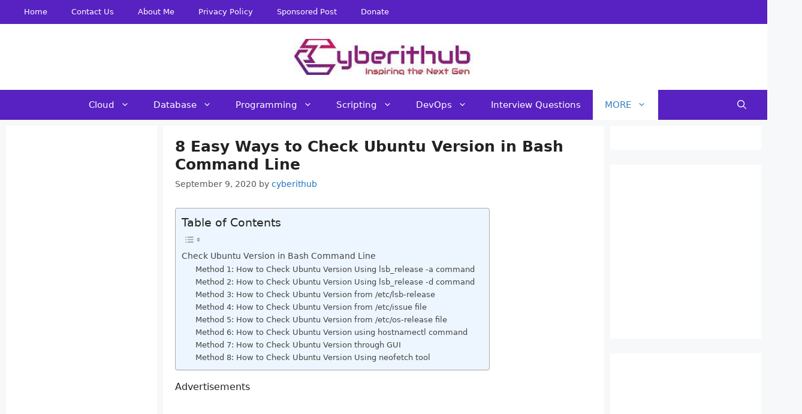

--- FILE ---
content_type: text/html; charset=UTF-8
request_url: https://www.cyberithub.com/check-ubuntu-version-in-bash-command-line/
body_size: 28989
content:
<!DOCTYPE html>
<html lang="en-US" prefix="og: https://ogp.me/ns#">
<head>
	<meta charset="UTF-8">
	<meta name="viewport" content="width=device-width, initial-scale=1">
<!-- Search Engine Optimization by Rank Math - https://rankmath.com/ -->
<title>8 Easy Ways to Check Ubuntu Version in Bash Command Line | CyberITHub</title><noscript></noscript>
<meta name="description" content="In this article, I will take you through 8 Easy Ways to Check Ubuntu Version in Bash Command Line. It is a very common practice for Ubuntu users to check the"/>
<meta name="robots" content="follow, index, max-snippet:-1, max-video-preview:-1, max-image-preview:large"/>
<link rel="canonical" href="https://www.cyberithub.com/check-ubuntu-version-in-bash-command-line/" />
<meta property="og:locale" content="en_US" />
<meta property="og:type" content="article" />
<meta property="og:title" content="8 Easy Ways to Check Ubuntu Version in Bash Command Line | CyberITHub" />
<meta property="og:description" content="In this article, I will take you through 8 Easy Ways to Check Ubuntu Version in Bash Command Line. It is a very common practice for Ubuntu users to check the" />
<meta property="og:url" content="https://www.cyberithub.com/check-ubuntu-version-in-bash-command-line/" />
<meta property="og:site_name" content="CyberITHub" />
<meta property="article:publisher" content="https://www.facebook.com/cyberithub" />
<meta property="article:section" content="MORE" />
<meta property="og:updated_time" content="2021-03-09T00:40:08+05:30" />
<meta property="og:image" content="https://www.cyberithub.com/wp-content/uploads/2020/09/ubuver.jpg" />
<meta property="og:image:secure_url" content="https://www.cyberithub.com/wp-content/uploads/2020/09/ubuver.jpg" />
<meta property="og:image:width" content="560" />
<meta property="og:image:height" content="315" />
<meta property="og:image:alt" content="check ubuntu version" />
<meta property="og:image:type" content="image/jpeg" />
<meta property="article:published_time" content="2020-09-09T05:23:59+05:30" />
<meta property="article:modified_time" content="2021-03-09T00:40:08+05:30" />
<meta name="twitter:card" content="summary_large_image" />
<meta name="twitter:title" content="8 Easy Ways to Check Ubuntu Version in Bash Command Line | CyberITHub" />
<meta name="twitter:description" content="In this article, I will take you through 8 Easy Ways to Check Ubuntu Version in Bash Command Line. It is a very common practice for Ubuntu users to check the" />
<meta name="twitter:site" content="@CyberITHub" />
<meta name="twitter:creator" content="@CyberITHub" />
<meta name="twitter:image" content="https://www.cyberithub.com/wp-content/uploads/2020/09/ubuver.jpg" />
<meta name="twitter:label1" content="Written by" />
<meta name="twitter:data1" content="cyberithub" />
<meta name="twitter:label2" content="Time to read" />
<meta name="twitter:data2" content="5 minutes" />
<script type="application/ld+json" class="rank-math-schema">{"@context":"https://schema.org","@graph":[{"@type":["Person","Organization"],"@id":"https://www.cyberithub.com/#person","name":"cyberithub","sameAs":["https://www.facebook.com/cyberithub","https://twitter.com/CyberITHub"]},{"@type":"WebSite","@id":"https://www.cyberithub.com/#website","url":"https://www.cyberithub.com","name":"CyberITHub","publisher":{"@id":"https://www.cyberithub.com/#person"},"inLanguage":"en-US"},{"@type":"ImageObject","@id":"https://www.cyberithub.com/wp-content/uploads/2020/09/ubuver.jpg","url":"https://www.cyberithub.com/wp-content/uploads/2020/09/ubuver.jpg","width":"560","height":"315","inLanguage":"en-US"},{"@type":"WebPage","@id":"https://www.cyberithub.com/check-ubuntu-version-in-bash-command-line/#webpage","url":"https://www.cyberithub.com/check-ubuntu-version-in-bash-command-line/","name":"8 Easy Ways to Check Ubuntu Version in Bash Command Line | CyberITHub","datePublished":"2020-09-09T05:23:59+05:30","dateModified":"2021-03-09T00:40:08+05:30","isPartOf":{"@id":"https://www.cyberithub.com/#website"},"primaryImageOfPage":{"@id":"https://www.cyberithub.com/wp-content/uploads/2020/09/ubuver.jpg"},"inLanguage":"en-US"},{"@type":"Article","headline":"8 Easy Ways to Check Ubuntu Version in Bash Command Line | CyberITHub","datePublished":"2020-09-09T05:23:59+05:30","dateModified":"2021-03-09T00:40:08+05:30","author":{"@type":"Person","name":"cyberithub"},"name":"8 Easy Ways to Check Ubuntu Version in Bash Command Line | CyberITHub","articleSection":"Linux, MORE","@id":"https://www.cyberithub.com/check-ubuntu-version-in-bash-command-line/#schema-30303","isPartOf":{"@id":"https://www.cyberithub.com/check-ubuntu-version-in-bash-command-line/#webpage"},"publisher":{"@id":"https://www.cyberithub.com/#person"},"image":{"@id":"https://www.cyberithub.com/wp-content/uploads/2020/09/ubuver.jpg"},"inLanguage":"en-US","mainEntityOfPage":{"@id":"https://www.cyberithub.com/check-ubuntu-version-in-bash-command-line/#webpage"}}]}</script>
<!-- /Rank Math WordPress SEO plugin -->

<link rel='dns-prefetch' href='//fonts.gstatic.com' />
<link href='https://fonts.gstatic.com' crossorigin rel='preconnect' />
<link rel="alternate" type="application/rss+xml" title="CyberITHub &raquo; Feed" href="https://www.cyberithub.com/feed/" />
<link rel="alternate" type="application/rss+xml" title="CyberITHub &raquo; Comments Feed" href="https://www.cyberithub.com/comments/feed/" />
<link rel="alternate" type="application/rss+xml" title="CyberITHub &raquo; 8 Easy Ways to Check Ubuntu Version in Bash Command Line Comments Feed" href="https://www.cyberithub.com/check-ubuntu-version-in-bash-command-line/feed/" />
<!-- www.cyberithub.com is managing ads with Advanced Ads 2.0.14 – https://wpadvancedads.com/ --><!--noptimize--><script id="cyber-ready">
			window.advanced_ads_ready=function(e,a){a=a||"complete";var d=function(e){return"interactive"===a?"loading"!==e:"complete"===e};d(document.readyState)?e():document.addEventListener("readystatechange",(function(a){d(a.target.readyState)&&e()}),{once:"interactive"===a})},window.advanced_ads_ready_queue=window.advanced_ads_ready_queue||[];		</script>
		<!--/noptimize--><style id='wp-img-auto-sizes-contain-inline-css'>
img:is([sizes=auto i],[sizes^="auto," i]){contain-intrinsic-size:3000px 1500px}
/*# sourceURL=wp-img-auto-sizes-contain-inline-css */
</style>
<link rel='stylesheet' id='ez-toc-css' href='https://www.cyberithub.com/wp-content/plugins/easy-table-of-contents/assets/css/screen.min.css' media='all' />
<style id='ez-toc-inline-css'>
div#ez-toc-container .ez-toc-title {font-size: 120%;}div#ez-toc-container .ez-toc-title {font-weight: 500;}div#ez-toc-container ul li , div#ez-toc-container ul li a {font-size: 95%;}div#ez-toc-container ul li , div#ez-toc-container ul li a {font-weight: 500;}div#ez-toc-container nav ul ul li {font-size: 90%;}.ez-toc-box-title {font-weight: bold; margin-bottom: 10px; text-align: center; text-transform: uppercase; letter-spacing: 1px; color: #666; padding-bottom: 5px;position:absolute;top:-4%;left:5%;background-color: inherit;transition: top 0.3s ease;}.ez-toc-box-title.toc-closed {top:-25%;}
/*# sourceURL=ez-toc-inline-css */
</style>
<link rel='stylesheet' id='generate-comments-css' href='https://www.cyberithub.com/wp-content/themes/generatepress/assets/css/components/comments.min.css' media='all' />
<link rel='stylesheet' id='generate-style-css' href='https://www.cyberithub.com/wp-content/themes/generatepress/assets/css/main.min.css' media='all' />
<style id='generate-style-inline-css'>
body{background-color:#f7f8f9;color:#222222;}a{color:#1e73be;}a:hover, a:focus, a:active{color:#000000;}.grid-container{max-width:1900px;}.wp-block-group__inner-container{max-width:1900px;margin-left:auto;margin-right:auto;}.site-header .header-image{width:300px;}.generate-back-to-top{font-size:20px;border-radius:3px;position:fixed;bottom:30px;right:30px;line-height:40px;width:40px;text-align:center;z-index:10;transition:opacity 300ms ease-in-out;opacity:0.1;transform:translateY(1000px);}.generate-back-to-top__show{opacity:1;transform:translateY(0);}.navigation-search{position:absolute;left:-99999px;pointer-events:none;visibility:hidden;z-index:20;width:100%;top:0;transition:opacity 100ms ease-in-out;opacity:0;}.navigation-search.nav-search-active{left:0;right:0;pointer-events:auto;visibility:visible;opacity:1;}.navigation-search input[type="search"]{outline:0;border:0;vertical-align:bottom;line-height:1;opacity:0.9;width:100%;z-index:20;border-radius:0;-webkit-appearance:none;height:60px;}.navigation-search input::-ms-clear{display:none;width:0;height:0;}.navigation-search input::-ms-reveal{display:none;width:0;height:0;}.navigation-search input::-webkit-search-decoration, .navigation-search input::-webkit-search-cancel-button, .navigation-search input::-webkit-search-results-button, .navigation-search input::-webkit-search-results-decoration{display:none;}.gen-sidebar-nav .navigation-search{top:auto;bottom:0;}:root{--contrast:#222222;--contrast-2:#575760;--contrast-3:#b2b2be;--base:#f0f0f0;--base-2:#f7f8f9;--base-3:#ffffff;--accent:#1e73be;}:root .has-contrast-color{color:var(--contrast);}:root .has-contrast-background-color{background-color:var(--contrast);}:root .has-contrast-2-color{color:var(--contrast-2);}:root .has-contrast-2-background-color{background-color:var(--contrast-2);}:root .has-contrast-3-color{color:var(--contrast-3);}:root .has-contrast-3-background-color{background-color:var(--contrast-3);}:root .has-base-color{color:var(--base);}:root .has-base-background-color{background-color:var(--base);}:root .has-base-2-color{color:var(--base-2);}:root .has-base-2-background-color{background-color:var(--base-2);}:root .has-base-3-color{color:var(--base-3);}:root .has-base-3-background-color{background-color:var(--base-3);}:root .has-accent-color{color:var(--accent);}:root .has-accent-background-color{background-color:var(--accent);}body, button, input, select, textarea{font-family:-apple-system, system-ui, BlinkMacSystemFont, "Segoe UI", Helvetica, Arial, sans-serif, "Apple Color Emoji", "Segoe UI Emoji", "Segoe UI Symbol";font-size:16px;}body{line-height:1.5;}.entry-content > [class*="wp-block-"]:not(:last-child):not(.wp-block-heading){margin-bottom:1.5em;}.main-navigation .main-nav ul ul li a{font-size:14px;}.sidebar .widget, .footer-widgets .widget{font-size:17px;}h1{font-weight:bold;font-size:25px;margin-bottom:22px;}h2{font-weight:600;font-size:23px;}h3{font-weight:500;font-size:16px;}h4{font-size:18px;}@media (max-width:768px){h1{font-size:20px;}h2{font-size:20px;}h3{font-size:16px;}h4{font-size:22px;}h5{font-size:19px;}}.top-bar{background-color:#636363;color:#ffffff;}.top-bar a{color:#ffffff;}.top-bar a:hover{color:#303030;}.site-header{background-color:#ffffff;}.site-description{color:#757575;}.main-navigation,.main-navigation ul ul{background-color:#1e72bd;}.main-navigation .main-nav ul li a, .main-navigation .menu-toggle, .main-navigation .menu-bar-items{color:#ffffff;}.main-navigation .main-nav ul li:not([class*="current-menu-"]):hover > a, .main-navigation .main-nav ul li:not([class*="current-menu-"]):focus > a, .main-navigation .main-nav ul li.sfHover:not([class*="current-menu-"]) > a, .main-navigation .menu-bar-item:hover > a, .main-navigation .menu-bar-item.sfHover > a{color:#ffffff;background-color:rgba(49,125,191,0.88);}button.menu-toggle:hover,button.menu-toggle:focus{color:#ffffff;}.main-navigation .main-nav ul li[class*="current-menu-"] > a{color:#377fbf;background-color:#ffffff;}.navigation-search input[type="search"],.navigation-search input[type="search"]:active, .navigation-search input[type="search"]:focus, .main-navigation .main-nav ul li.search-item.active > a, .main-navigation .menu-bar-items .search-item.active > a{color:#ffffff;background-color:rgba(49,125,191,0.88);}.main-navigation ul ul{background-color:#1e72bd;}.main-navigation .main-nav ul ul li a{color:#ffffff;}.main-navigation .main-nav ul ul li:not([class*="current-menu-"]):hover > a,.main-navigation .main-nav ul ul li:not([class*="current-menu-"]):focus > a, .main-navigation .main-nav ul ul li.sfHover:not([class*="current-menu-"]) > a{color:#ffffff;background-color:rgba(49,125,191,0.88);}.main-navigation .main-nav ul ul li[class*="current-menu-"] > a{color:#377fbf;background-color:#eaeaea;}.separate-containers .inside-article, .separate-containers .comments-area, .separate-containers .page-header, .one-container .container, .separate-containers .paging-navigation, .inside-page-header{background-color:#ffffff;}.entry-title a{color:#222222;}.entry-title a:hover{color:#55555e;}.entry-meta{color:#595959;}.sidebar .widget{color:#000000;background-color:#ffffff;}.footer-widgets{background-color:#ffffff;}.footer-widgets .widget-title{color:#000000;}.site-info{color:#ffffff;background-color:#55555e;}.site-info a{color:#ffffff;}.site-info a:hover{color:#d3d3d3;}.footer-bar .widget_nav_menu .current-menu-item a{color:#d3d3d3;}input[type="text"],input[type="email"],input[type="url"],input[type="password"],input[type="search"],input[type="tel"],input[type="number"],textarea,select{color:#666666;background-color:#fafafa;border-color:#cccccc;}input[type="text"]:focus,input[type="email"]:focus,input[type="url"]:focus,input[type="password"]:focus,input[type="search"]:focus,input[type="tel"]:focus,input[type="number"]:focus,textarea:focus,select:focus{color:#666666;background-color:#ffffff;border-color:#bfbfbf;}button,html input[type="button"],input[type="reset"],input[type="submit"],a.button,a.wp-block-button__link:not(.has-background){color:#ffffff;background-color:#55555e;}button:hover,html input[type="button"]:hover,input[type="reset"]:hover,input[type="submit"]:hover,a.button:hover,button:focus,html input[type="button"]:focus,input[type="reset"]:focus,input[type="submit"]:focus,a.button:focus,a.wp-block-button__link:not(.has-background):active,a.wp-block-button__link:not(.has-background):focus,a.wp-block-button__link:not(.has-background):hover{color:#ffffff;background-color:#3f4047;}a.generate-back-to-top{background-color:rgba( 0,0,0,0.4 );color:#ffffff;}a.generate-back-to-top:hover,a.generate-back-to-top:focus{background-color:rgba( 0,0,0,0.6 );color:#ffffff;}:root{--gp-search-modal-bg-color:var(--base-3);--gp-search-modal-text-color:var(--contrast);--gp-search-modal-overlay-bg-color:rgba(0,0,0,0.2);}@media (max-width: 768px){.main-navigation .menu-bar-item:hover > a, .main-navigation .menu-bar-item.sfHover > a{background:none;color:#ffffff;}}.inside-top-bar{padding:0px;}.inside-header{padding:25px 40px 25px 40px;}.nav-below-header .main-navigation .inside-navigation.grid-container, .nav-above-header .main-navigation .inside-navigation.grid-container{padding:0px 20px 0px 20px;}.separate-containers .inside-article, .separate-containers .comments-area, .separate-containers .page-header, .separate-containers .paging-navigation, .one-container .site-content, .inside-page-header{padding:20px;}.site-main .wp-block-group__inner-container{padding:20px;}.separate-containers .paging-navigation{padding-top:20px;padding-bottom:20px;}.entry-content .alignwide, body:not(.no-sidebar) .entry-content .alignfull{margin-left:-20px;width:calc(100% + 40px);max-width:calc(100% + 40px);}.one-container.right-sidebar .site-main,.one-container.both-right .site-main{margin-right:20px;}.one-container.left-sidebar .site-main,.one-container.both-left .site-main{margin-left:20px;}.one-container.both-sidebars .site-main{margin:0px 20px 0px 20px;}.sidebar .widget, .page-header, .widget-area .main-navigation, .site-main > *{margin-bottom:10px;}.separate-containers .site-main{margin:10px;}.both-right .inside-left-sidebar,.both-left .inside-left-sidebar{margin-right:5px;}.both-right .inside-right-sidebar,.both-left .inside-right-sidebar{margin-left:5px;}.one-container.archive .post:not(:last-child):not(.is-loop-template-item), .one-container.blog .post:not(:last-child):not(.is-loop-template-item){padding-bottom:20px;}.separate-containers .featured-image{margin-top:10px;}.separate-containers .inside-right-sidebar, .separate-containers .inside-left-sidebar{margin-top:10px;margin-bottom:10px;}.main-navigation .main-nav ul li a,.menu-toggle,.main-navigation .menu-bar-item > a{line-height:50px;}.main-navigation .main-nav ul ul li a{padding:15px 20px 15px 20px;}.main-navigation ul ul{width:210px;}.navigation-search input[type="search"]{height:50px;}.rtl .menu-item-has-children .dropdown-menu-toggle{padding-left:20px;}.menu-item-has-children ul .dropdown-menu-toggle{padding-top:15px;padding-bottom:15px;margin-top:-15px;}.rtl .main-navigation .main-nav ul li.menu-item-has-children > a{padding-right:20px;}.widget-area .widget{padding:20px;}.footer-widgets-container{padding:10px;}.inside-site-info{padding:30px 20px 20px 20px;}@media (max-width:768px){.separate-containers .inside-article, .separate-containers .comments-area, .separate-containers .page-header, .separate-containers .paging-navigation, .one-container .site-content, .inside-page-header{padding:15px;}.site-main .wp-block-group__inner-container{padding:15px;}.widget-area .widget{padding-top:10px;padding-right:10px;padding-bottom:10px;padding-left:10px;}.footer-widgets-container{padding-right:10px;padding-left:10px;}.inside-site-info{padding-right:10px;padding-left:10px;}.entry-content .alignwide, body:not(.no-sidebar) .entry-content .alignfull{margin-left:-15px;width:calc(100% + 30px);max-width:calc(100% + 30px);}.one-container .site-main .paging-navigation{margin-bottom:10px;}}/* End cached CSS */.is-right-sidebar{width:20%;}.is-left-sidebar{width:20%;}.site-content .content-area{width:60%;}@media (max-width: 768px){.main-navigation .menu-toggle,.sidebar-nav-mobile:not(#sticky-placeholder){display:block;}.main-navigation ul,.gen-sidebar-nav,.main-navigation:not(.slideout-navigation):not(.toggled) .main-nav > ul,.has-inline-mobile-toggle #site-navigation .inside-navigation > *:not(.navigation-search):not(.main-nav){display:none;}.nav-align-right .inside-navigation,.nav-align-center .inside-navigation{justify-content:space-between;}}
.dynamic-author-image-rounded{border-radius:100%;}.dynamic-featured-image, .dynamic-author-image{vertical-align:middle;}.one-container.blog .dynamic-content-template:not(:last-child), .one-container.archive .dynamic-content-template:not(:last-child){padding-bottom:0px;}.dynamic-entry-excerpt > p:last-child{margin-bottom:0px;}
h1.entry-title{font-size:25px;line-height:1.2em;}h2.entry-title{font-size:23px;line-height:1.2em;}@media (max-width:768px){h1.entry-title{font-size:20px;}h2.entry-title{font-size:18px;}}
@media (max-width: 768px){.main-navigation .menu-toggle,.main-navigation .mobile-bar-items a,.main-navigation .menu-bar-item > a{padding-left:10px;padding-right:10px;}.main-navigation .main-nav ul li a,.main-navigation .menu-toggle,.main-navigation .mobile-bar-items a,.main-navigation .menu-bar-item > a{line-height:46px;}.main-navigation .site-logo.navigation-logo img, .mobile-header-navigation .site-logo.mobile-header-logo img, .navigation-search input[type="search"]{height:46px;}}.post-image:not(:first-child), .page-content:not(:first-child), .entry-content:not(:first-child), .entry-summary:not(:first-child), footer.entry-meta{margin-top:1.9em;}.post-image-above-header .inside-article div.featured-image, .post-image-above-header .inside-article div.post-image{margin-bottom:1.9em;}
/*# sourceURL=generate-style-inline-css */
</style>
<link rel='stylesheet' id='generate-child-css' href='https://www.cyberithub.com/wp-content/themes/generatepress_child/style.css' media='all' />
<link rel='stylesheet' id='tablepress-default-css' href='https://www.cyberithub.com/wp-content/plugins/tablepress/css/build/default.css' media='all' />
<link rel='stylesheet' id='generate-blog-images-css' href='https://www.cyberithub.com/wp-content/plugins/gp-premium/blog/functions/css/featured-images.min.css' media='all' />
<link rel='stylesheet' id='generate-secondary-nav-css' href='https://www.cyberithub.com/wp-content/plugins/gp-premium/secondary-nav/functions/css/main.min.css' media='all' />
<style id='generate-secondary-nav-inline-css'>
.secondary-navigation{background-color:#636363;}.secondary-nav-below-header .secondary-navigation .inside-navigation.grid-container, .secondary-nav-above-header .secondary-navigation .inside-navigation.grid-container{padding:0px 20px 0px 20px;}.secondary-navigation .main-nav ul li a,.secondary-navigation .menu-toggle,.secondary-menu-bar-items .menu-bar-item > a{color:#ffffff;}.secondary-navigation .secondary-menu-bar-items{color:#ffffff;}button.secondary-menu-toggle:hover,button.secondary-menu-toggle:focus{color:#ffffff;}.widget-area .secondary-navigation{margin-bottom:10px;}.secondary-navigation ul ul{background-color:#303030;top:auto;}.secondary-navigation .main-nav ul ul li a{color:#ffffff;}.secondary-navigation .main-nav ul li:not([class*="current-menu-"]):hover > a, .secondary-navigation .main-nav ul li:not([class*="current-menu-"]):focus > a, .secondary-navigation .main-nav ul li.sfHover:not([class*="current-menu-"]) > a, .secondary-menu-bar-items .menu-bar-item:hover > a{color:#ffffff;background-color:#303030;}.secondary-navigation .main-nav ul ul li:not([class*="current-menu-"]):hover > a,.secondary-navigation .main-nav ul ul li:not([class*="current-menu-"]):focus > a,.secondary-navigation .main-nav ul ul li.sfHover:not([class*="current-menu-"]) > a{color:#ffffff;background-color:#474747;}.secondary-navigation .main-nav ul li[class*="current-menu-"] > a{color:#222222;background-color:#ffffff;}.secondary-navigation .main-nav ul ul li[class*="current-menu-"] > a{color:#ffffff;background-color:#474747;}.secondary-navigation.toggled .dropdown-menu-toggle:before{display:none;}@media (max-width: 768px) {.secondary-menu-bar-items .menu-bar-item:hover > a{background: none;color: #ffffff;}}
/*# sourceURL=generate-secondary-nav-inline-css */
</style>
<link rel='shortlink' href='https://www.cyberithub.com/?p=11138' />
<link rel="pingback" href="https://www.cyberithub.com/xmlrpc.php">
<style>.recentcomments a{display:inline !important;padding:0 !important;margin:0 !important;}</style><h1 style="display:none">Cyberithub</h1><script type="text/javascript">
    var elm=document.getElementsByTagName("html")[0];
    elm.style.display="none";
    document.addEventListener("DOMContentLoaded",function(event) { elm.style.display="block"; });
</script><style>
.site-main .post-navigation {margin-top: 35px;}
.post-navigation {display: flex;border-top: 1px solid #e1e1e1;border-bottom: 1px solid #e1e1e1;position: relative;}
.post-navigation .nav-next {width: 50%;padding: 15px 10px;display: flex;flex-direction: row-reverse;align-items: center;}
.post-navigation .nav-previous {width: 50%;padding: 15px 10px;border-right: 1px solid #e1e1e1;align-items: center;display: flex;text-align: right;}
.nav-next .gp-icon {margin-left: .6em;margin-right: 0;}
.prev a, .next a {font-size: 14px;font-weight: 600;line-height: 20px;}
.next {margin-right: auto;}
.prev {margin-left: auto;}	
/* Comment Start*/
.comments-title {font-size: 18px;font-weight: 600;}
.comment-content {border: none;padding: 0px 15px;margin-top: 15px;}
.comment-content p {margin-bottom: 10px;}
.comment-content p a {color: #ff0000;}
.comment-meta {padding: 10px 10px 10px 15px;border-bottom: 1px dotted #d4cfcf;}
.comment-content .reply {background: #0b6bbf;padding: 5px 15px;display: inline-block;cursor: pointer;margin: 20px 0px 15px 0px;}
.comment-content .reply a {color: white;}
.comment-body {margin-bottom: 10px;-webkit-box-shadow: 2px 2px 7px 1px rgba(191, 185, 191, 1);-moz-box-shadow: 2px 2px 7px 1px rgba(191, 185, 191, 1);box-shadow: 2px 2px 7px 1pxrgba(191, 185, 191, 1);border-radius: 5px;}
.entry-meta.comment-metadata {font-style: italic;}
.depth-1.parent.children {border-bottom: none;}
.comment .children {margin-top: 0;border-left: none;}
.comment-author-info, .comment-author cite {text-transform: lowercase;}
.comment-body {padding: 0;}
.comment-author-admin.comment-body {background-color: #f7f7f7;}	
p.comment-notice {border: 1px solid #ffd499;background-color: #fff4e5;border-radius: 5px;padding: 10px;margin: 10px 0px 10px 0px;font-size: small;}	
</style><script type="text/javascript" src="//services.vlitag.com/adv1/?q=5f58ae9ec606feed8229221e2b13ba45" defer="" async=""></script><script defer src="[data-uri]"></script>
<link rel="apple-touch-icon" sizes="180x180" href="/apple-touch-icon.png">
<link rel="icon" type="image/png" sizes="32x32" href="/favicon-32x32.png">
<link rel="icon" type="image/png" sizes="16x16" href="/favicon-16x16.png">
<link rel="manifest" href="/site.webmanifest">
<link rel="mask-icon" href="/safari-pinned-tab.svg" color="#5bbad5">
<meta name="msapplication-TileColor" content="#da532c">
<meta name="theme-color" content="#ffffff"><script  async crossorigin="anonymous" data-type="lazy" data-src="https://pagead2.googlesyndication.com/pagead/js/adsbygoogle.js?client=ca-pub-9814197233935492"></script><link rel="icon" href="https://www.cyberithub.com/wp-content/uploads/2021/06/favicon.jpg" sizes="32x32" />
<link rel="icon" href="https://www.cyberithub.com/wp-content/uploads/2021/06/favicon.jpg" sizes="192x192" />
<link rel="apple-touch-icon" href="https://www.cyberithub.com/wp-content/uploads/2021/06/favicon.jpg" />
<meta name="msapplication-TileImage" content="https://www.cyberithub.com/wp-content/uploads/2021/06/favicon.jpg" />
		<style id="wp-custom-css">
			.regular_header #header
{
	height: 50px;
}

.navigation ul
{
	margin: -10px;
}

.main-navigation,.main-navigation ul ul {
    background-color: #5821c1;
}

.secondary-navigation {
    background-color: #5821c1;
}

.site-info {
    color: #ffffff;
    background-color: #5821c1;
}

.entry-thumbnail { display: none; }

body.page .post-thumbnail, body.single-post .post-thumbnail, body.page .featured-image, body.single-post .featured-image, .site-header.featured-image {
    display: none;
}

.entry-content a {
    text-decoration: underline;
}

.buy-me-a-coffee {
    text-align: center;
}










		</style>
		


</head>

<body class="wp-singular post-template-default single single-post postid-11138 single-format-standard wp-custom-logo wp-embed-responsive wp-theme-generatepress wp-child-theme-generatepress_child post-image-above-header post-image-aligned-center secondary-nav-above-header secondary-nav-aligned-left sticky-menu-fade both-sidebars nav-below-header separate-containers nav-search-enabled header-aligned-center dropdown-hover featured-image-active aa-prefix-cyber-" itemtype="https://schema.org/Blog" itemscope>
	<a class="screen-reader-text skip-link" href="#content" title="Skip to content">Skip to content</a>			<nav id="secondary-navigation" aria-label="Secondary" class="secondary-navigation sub-menu-left" itemtype="https://schema.org/SiteNavigationElement" itemscope>
				<div class="inside-navigation grid-container grid-parent">
										<button class="menu-toggle secondary-menu-toggle">
						<span class="gp-icon icon-menu-bars"><svg viewbox="0 0 512 512" aria-hidden="true" xmlns="http://www.w3.org/2000/svg" width="1em" height="1em"><path d="M0 96c0-13.255 10.745-24 24-24h464c13.255 0 24 10.745 24 24s-10.745 24-24 24H24c-13.255 0-24-10.745-24-24zm0 160c0-13.255 10.745-24 24-24h464c13.255 0 24 10.745 24 24s-10.745 24-24 24H24c-13.255 0-24-10.745-24-24zm0 160c0-13.255 10.745-24 24-24h464c13.255 0 24 10.745 24 24s-10.745 24-24 24H24c-13.255 0-24-10.745-24-24z" /></svg><svg viewbox="0 0 512 512" aria-hidden="true" xmlns="http://www.w3.org/2000/svg" width="1em" height="1em"><path d="M71.029 71.029c9.373-9.372 24.569-9.372 33.942 0L256 222.059l151.029-151.03c9.373-9.372 24.569-9.372 33.942 0 9.372 9.373 9.372 24.569 0 33.942L289.941 256l151.03 151.029c9.372 9.373 9.372 24.569 0 33.942-9.373 9.372-24.569 9.372-33.942 0L256 289.941l-151.029 151.03c-9.373 9.372-24.569 9.372-33.942 0-9.372-9.373-9.372-24.569 0-33.942L222.059 256 71.029 104.971c-9.372-9.373-9.372-24.569 0-33.942z" /></svg></span><span class="mobile-menu">Menu</span>					</button>
					<div class="main-nav"><ul id="menu-primary" class="secondary-menu sf-menu"><li id="menu-item-38" class="menu-item menu-item-type-custom menu-item-object-custom menu-item-home menu-item-38"><a href="https://www.cyberithub.com">Home</a></li>
<li id="menu-item-25" class="menu-item menu-item-type-post_type menu-item-object-page menu-item-25"><a href="https://www.cyberithub.com/contact-us/">Contact Us</a></li>
<li id="menu-item-26" class="menu-item menu-item-type-post_type menu-item-object-page menu-item-26"><a href="https://www.cyberithub.com/about-me/">About Me</a></li>
<li id="menu-item-18041" class="menu-item menu-item-type-post_type menu-item-object-page menu-item-privacy-policy menu-item-18041"><a rel="privacy-policy" href="https://www.cyberithub.com/privacy-policy/">Privacy Policy</a></li>
<li id="menu-item-14806" class="menu-item menu-item-type-post_type menu-item-object-page menu-item-14806"><a href="https://www.cyberithub.com/sponsored-post/">Sponsored Post</a></li>
<li id="menu-item-44689" class="menu-item menu-item-type-custom menu-item-object-custom menu-item-44689"><a href="https://www.buymeacoffee.com/cyberithub">Donate</a></li>
</ul></div>				</div><!-- .inside-navigation -->
			</nav><!-- #secondary-navigation -->
					<header class="site-header" id="masthead" aria-label="Site"  itemtype="https://schema.org/WPHeader" itemscope>
			<div class="inside-header grid-container">
				<div class="site-logo">
					<a href="https://www.cyberithub.com/" rel="home">
						<img  class="header-image is-logo-image" alt="CyberITHub" src="https://www.cyberithub.com/wp-content/uploads/2019/08/cropped-Progressive-Image.jpg" width="270" height="54" />
					</a>
				</div>			</div>
		</header>
				<nav class="main-navigation grid-container nav-align-center has-menu-bar-items sub-menu-right" id="site-navigation" aria-label="Primary"  itemtype="https://schema.org/SiteNavigationElement" itemscope>
			<div class="inside-navigation grid-container">
				<form method="get" class="search-form navigation-search" action="https://www.cyberithub.com/search_gcse/">
<input type="search" placeholder=" Search" class="search-field" value="" name="q" title="Search" />
</form>				<button class="menu-toggle" aria-controls="primary-menu" aria-expanded="false">
					<span class="gp-icon icon-menu-bars"><svg viewbox="0 0 512 512" aria-hidden="true" xmlns="http://www.w3.org/2000/svg" width="1em" height="1em"><path d="M0 96c0-13.255 10.745-24 24-24h464c13.255 0 24 10.745 24 24s-10.745 24-24 24H24c-13.255 0-24-10.745-24-24zm0 160c0-13.255 10.745-24 24-24h464c13.255 0 24 10.745 24 24s-10.745 24-24 24H24c-13.255 0-24-10.745-24-24zm0 160c0-13.255 10.745-24 24-24h464c13.255 0 24 10.745 24 24s-10.745 24-24 24H24c-13.255 0-24-10.745-24-24z" /></svg><svg viewbox="0 0 512 512" aria-hidden="true" xmlns="http://www.w3.org/2000/svg" width="1em" height="1em"><path d="M71.029 71.029c9.373-9.372 24.569-9.372 33.942 0L256 222.059l151.029-151.03c9.373-9.372 24.569-9.372 33.942 0 9.372 9.373 9.372 24.569 0 33.942L289.941 256l151.03 151.029c9.372 9.373 9.372 24.569 0 33.942-9.373 9.372-24.569 9.372-33.942 0L256 289.941l-151.029 151.03c-9.373 9.372-24.569 9.372-33.942 0-9.372-9.373-9.372-24.569 0-33.942L222.059 256 71.029 104.971c-9.372-9.373-9.372-24.569 0-33.942z" /></svg></span><span class="mobile-menu">Menu</span>				</button>
				<div id="primary-menu" class="main-nav"><ul id="menu-secondary" class="menu sf-menu"><li id="menu-item-30" class="menu-item menu-item-type-taxonomy menu-item-object-category menu-item-has-children menu-item-30"><a href="https://www.cyberithub.com/category/cloud/">Cloud<span role="presentation" class="dropdown-menu-toggle"><span class="gp-icon icon-arrow"><svg viewbox="0 0 330 512" aria-hidden="true" xmlns="http://www.w3.org/2000/svg" width="1em" height="1em"><path d="M305.913 197.085c0 2.266-1.133 4.815-2.833 6.514L171.087 335.593c-1.7 1.7-4.249 2.832-6.515 2.832s-4.815-1.133-6.515-2.832L26.064 203.599c-1.7-1.7-2.832-4.248-2.832-6.514s1.132-4.816 2.832-6.515l14.162-14.163c1.7-1.699 3.966-2.832 6.515-2.832 2.266 0 4.815 1.133 6.515 2.832l111.316 111.317 111.316-111.317c1.7-1.699 4.249-2.832 6.515-2.832s4.815 1.133 6.515 2.832l14.162 14.163c1.7 1.7 2.833 4.249 2.833 6.515z" /></svg></span></span></a>
<ul class="sub-menu">
	<li id="menu-item-60" class="menu-item menu-item-type-taxonomy menu-item-object-category menu-item-60"><a href="https://www.cyberithub.com/category/cloud/azure/">Azure</a></li>
	<li id="menu-item-31" class="menu-item menu-item-type-taxonomy menu-item-object-category menu-item-31"><a href="https://www.cyberithub.com/category/cloud/aws/">AWS</a></li>
	<li id="menu-item-32" class="menu-item menu-item-type-taxonomy menu-item-object-category menu-item-32"><a href="https://www.cyberithub.com/category/cloud/openstack/">Openstack</a></li>
	<li id="menu-item-1009" class="menu-item menu-item-type-taxonomy menu-item-object-category menu-item-1009"><a href="https://www.cyberithub.com/category/cloud/google/">Google</a></li>
</ul>
</li>
<li id="menu-item-42" class="menu-item menu-item-type-taxonomy menu-item-object-category menu-item-has-children menu-item-42"><a href="https://www.cyberithub.com/category/database/">Database<span role="presentation" class="dropdown-menu-toggle"><span class="gp-icon icon-arrow"><svg viewbox="0 0 330 512" aria-hidden="true" xmlns="http://www.w3.org/2000/svg" width="1em" height="1em"><path d="M305.913 197.085c0 2.266-1.133 4.815-2.833 6.514L171.087 335.593c-1.7 1.7-4.249 2.832-6.515 2.832s-4.815-1.133-6.515-2.832L26.064 203.599c-1.7-1.7-2.832-4.248-2.832-6.514s1.132-4.816 2.832-6.515l14.162-14.163c1.7-1.699 3.966-2.832 6.515-2.832 2.266 0 4.815 1.133 6.515 2.832l111.316 111.317 111.316-111.317c1.7-1.699 4.249-2.832 6.515-2.832s4.815 1.133 6.515 2.832l14.162 14.163c1.7 1.7 2.833 4.249 2.833 6.515z" /></svg></span></span></a>
<ul class="sub-menu">
	<li id="menu-item-43" class="menu-item menu-item-type-taxonomy menu-item-object-category menu-item-43"><a href="https://www.cyberithub.com/category/database/mysql/">MYSQL</a></li>
	<li id="menu-item-44" class="menu-item menu-item-type-taxonomy menu-item-object-category menu-item-44"><a href="https://www.cyberithub.com/category/database/oracle/">Oracle</a></li>
	<li id="menu-item-2105" class="menu-item menu-item-type-taxonomy menu-item-object-category menu-item-2105"><a href="https://www.cyberithub.com/category/database/redis/">Redis</a></li>
	<li id="menu-item-41755" class="menu-item menu-item-type-taxonomy menu-item-object-category menu-item-41755"><a href="https://www.cyberithub.com/category/database/postgresql/">PostgreSQL</a></li>
	<li id="menu-item-49455" class="menu-item menu-item-type-taxonomy menu-item-object-category menu-item-49455"><a href="https://www.cyberithub.com/category/database/mongodb/">MongoDB</a></li>
</ul>
</li>
<li id="menu-item-51" class="menu-item menu-item-type-taxonomy menu-item-object-category menu-item-has-children menu-item-51"><a href="https://www.cyberithub.com/category/programming/">Programming<span role="presentation" class="dropdown-menu-toggle"><span class="gp-icon icon-arrow"><svg viewbox="0 0 330 512" aria-hidden="true" xmlns="http://www.w3.org/2000/svg" width="1em" height="1em"><path d="M305.913 197.085c0 2.266-1.133 4.815-2.833 6.514L171.087 335.593c-1.7 1.7-4.249 2.832-6.515 2.832s-4.815-1.133-6.515-2.832L26.064 203.599c-1.7-1.7-2.832-4.248-2.832-6.514s1.132-4.816 2.832-6.515l14.162-14.163c1.7-1.699 3.966-2.832 6.515-2.832 2.266 0 4.815 1.133 6.515 2.832l111.316 111.317 111.316-111.317c1.7-1.699 4.249-2.832 6.515-2.832s4.815 1.133 6.515 2.832l14.162 14.163c1.7 1.7 2.833 4.249 2.833 6.515z" /></svg></span></span></a>
<ul class="sub-menu">
	<li id="menu-item-52" class="menu-item menu-item-type-taxonomy menu-item-object-category menu-item-52"><a href="https://www.cyberithub.com/category/programming/c-language/">C</a></li>
	<li id="menu-item-53" class="menu-item menu-item-type-taxonomy menu-item-object-category menu-item-53"><a href="https://www.cyberithub.com/category/programming/cplus/">C++</a></li>
	<li id="menu-item-1285" class="menu-item menu-item-type-taxonomy menu-item-object-category menu-item-1285"><a href="https://www.cyberithub.com/category/programming/c-sharp/">C#</a></li>
	<li id="menu-item-741" class="menu-item menu-item-type-taxonomy menu-item-object-category menu-item-741"><a href="https://www.cyberithub.com/category/programming/html/">HTML</a></li>
	<li id="menu-item-742" class="menu-item menu-item-type-taxonomy menu-item-object-category menu-item-742"><a href="https://www.cyberithub.com/category/programming/php/">PHP</a></li>
	<li id="menu-item-877" class="menu-item menu-item-type-taxonomy menu-item-object-category menu-item-877"><a href="https://www.cyberithub.com/category/programming/ruby/">Ruby</a></li>
	<li id="menu-item-876" class="menu-item menu-item-type-taxonomy menu-item-object-category menu-item-876"><a href="https://www.cyberithub.com/category/programming/node-js/">Node.js</a></li>
	<li id="menu-item-1262" class="menu-item menu-item-type-taxonomy menu-item-object-category menu-item-1262"><a href="https://www.cyberithub.com/category/programming/go/">GO</a></li>
	<li id="menu-item-54" class="menu-item menu-item-type-taxonomy menu-item-object-category menu-item-54"><a href="https://www.cyberithub.com/category/programming/java/">Java</a></li>
</ul>
</li>
<li id="menu-item-55" class="menu-item menu-item-type-taxonomy menu-item-object-category menu-item-has-children menu-item-55"><a href="https://www.cyberithub.com/category/scripting/">Scripting<span role="presentation" class="dropdown-menu-toggle"><span class="gp-icon icon-arrow"><svg viewbox="0 0 330 512" aria-hidden="true" xmlns="http://www.w3.org/2000/svg" width="1em" height="1em"><path d="M305.913 197.085c0 2.266-1.133 4.815-2.833 6.514L171.087 335.593c-1.7 1.7-4.249 2.832-6.515 2.832s-4.815-1.133-6.515-2.832L26.064 203.599c-1.7-1.7-2.832-4.248-2.832-6.514s1.132-4.816 2.832-6.515l14.162-14.163c1.7-1.699 3.966-2.832 6.515-2.832 2.266 0 4.815 1.133 6.515 2.832l111.316 111.317 111.316-111.317c1.7-1.699 4.249-2.832 6.515-2.832s4.815 1.133 6.515 2.832l14.162 14.163c1.7 1.7 2.833 4.249 2.833 6.515z" /></svg></span></span></a>
<ul class="sub-menu">
	<li id="menu-item-56" class="menu-item menu-item-type-taxonomy menu-item-object-category menu-item-56"><a href="https://www.cyberithub.com/category/scripting/bash/">Bash</a></li>
	<li id="menu-item-57" class="menu-item menu-item-type-taxonomy menu-item-object-category menu-item-57"><a href="https://www.cyberithub.com/category/scripting/javascript/">JavaScript</a></li>
	<li id="menu-item-58" class="menu-item menu-item-type-taxonomy menu-item-object-category menu-item-58"><a href="https://www.cyberithub.com/category/scripting/perl/">Perl</a></li>
	<li id="menu-item-59" class="menu-item menu-item-type-taxonomy menu-item-object-category menu-item-59"><a href="https://www.cyberithub.com/category/scripting/python/">Python</a></li>
	<li id="menu-item-1010" class="menu-item menu-item-type-taxonomy menu-item-object-category menu-item-1010"><a href="https://www.cyberithub.com/category/scripting/powershell/">Powershell</a></li>
</ul>
</li>
<li id="menu-item-99" class="menu-item menu-item-type-taxonomy menu-item-object-category menu-item-has-children menu-item-99"><a href="https://www.cyberithub.com/category/devops/">DevOps<span role="presentation" class="dropdown-menu-toggle"><span class="gp-icon icon-arrow"><svg viewbox="0 0 330 512" aria-hidden="true" xmlns="http://www.w3.org/2000/svg" width="1em" height="1em"><path d="M305.913 197.085c0 2.266-1.133 4.815-2.833 6.514L171.087 335.593c-1.7 1.7-4.249 2.832-6.515 2.832s-4.815-1.133-6.515-2.832L26.064 203.599c-1.7-1.7-2.832-4.248-2.832-6.514s1.132-4.816 2.832-6.515l14.162-14.163c1.7-1.699 3.966-2.832 6.515-2.832 2.266 0 4.815 1.133 6.515 2.832l111.316 111.317 111.316-111.317c1.7-1.699 4.249-2.832 6.515-2.832s4.815 1.133 6.515 2.832l14.162 14.163c1.7 1.7 2.833 4.249 2.833 6.515z" /></svg></span></span></a>
<ul class="sub-menu">
	<li id="menu-item-100" class="menu-item menu-item-type-taxonomy menu-item-object-category menu-item-100"><a href="https://www.cyberithub.com/category/devops/ansible/">Ansible</a></li>
	<li id="menu-item-101" class="menu-item menu-item-type-taxonomy menu-item-object-category menu-item-101"><a href="https://www.cyberithub.com/category/devops/chef/">Chef</a></li>
	<li id="menu-item-102" class="menu-item menu-item-type-taxonomy menu-item-object-category menu-item-102"><a href="https://www.cyberithub.com/category/devops/docker-devops/">Docker</a></li>
	<li id="menu-item-103" class="menu-item menu-item-type-taxonomy menu-item-object-category menu-item-103"><a href="https://www.cyberithub.com/category/devops/kubernetes/">Kubernetes</a></li>
	<li id="menu-item-104" class="menu-item menu-item-type-taxonomy menu-item-object-category menu-item-104"><a href="https://www.cyberithub.com/category/devops/puppet/">Puppet</a></li>
	<li id="menu-item-800" class="menu-item menu-item-type-taxonomy menu-item-object-category menu-item-800"><a href="https://www.cyberithub.com/category/devops/terraform/">Terraform</a></li>
	<li id="menu-item-1044" class="menu-item menu-item-type-taxonomy menu-item-object-category menu-item-1044"><a href="https://www.cyberithub.com/category/devops/git/">Git</a></li>
	<li id="menu-item-33913" class="menu-item menu-item-type-taxonomy menu-item-object-category menu-item-33913"><a href="https://www.cyberithub.com/category/devops/monitoring/">Monitoring</a></li>
</ul>
</li>
<li id="menu-item-46" class="menu-item menu-item-type-taxonomy menu-item-object-category menu-item-46"><a href="https://www.cyberithub.com/category/interview-questions/">Interview Questions</a></li>
<li id="menu-item-1151" class="menu-item menu-item-type-taxonomy menu-item-object-category current-post-ancestor current-menu-parent current-post-parent menu-item-has-children menu-item-1151"><a href="https://www.cyberithub.com/category/more/">MORE<span role="presentation" class="dropdown-menu-toggle"><span class="gp-icon icon-arrow"><svg viewbox="0 0 330 512" aria-hidden="true" xmlns="http://www.w3.org/2000/svg" width="1em" height="1em"><path d="M305.913 197.085c0 2.266-1.133 4.815-2.833 6.514L171.087 335.593c-1.7 1.7-4.249 2.832-6.515 2.832s-4.815-1.133-6.515-2.832L26.064 203.599c-1.7-1.7-2.832-4.248-2.832-6.514s1.132-4.816 2.832-6.515l14.162-14.163c1.7-1.699 3.966-2.832 6.515-2.832 2.266 0 4.815 1.133 6.515 2.832l111.316 111.317 111.316-111.317c1.7-1.699 4.249-2.832 6.515-2.832s4.815 1.133 6.515 2.832l14.162 14.163c1.7 1.7 2.833 4.249 2.833 6.515z" /></svg></span></span></a>
<ul class="sub-menu">
	<li id="menu-item-1111" class="menu-item menu-item-type-taxonomy menu-item-object-category current-post-ancestor current-menu-parent current-post-parent menu-item-1111"><a href="https://www.cyberithub.com/category/more/linux/">Linux</a></li>
	<li id="menu-item-19563" class="menu-item menu-item-type-taxonomy menu-item-object-category menu-item-19563"><a href="https://www.cyberithub.com/category/more/windows/">Windows</a></li>
	<li id="menu-item-30717" class="menu-item menu-item-type-taxonomy menu-item-object-category menu-item-30717"><a href="https://www.cyberithub.com/category/more/macos/">macOS</a></li>
	<li id="menu-item-327" class="menu-item menu-item-type-taxonomy menu-item-object-category menu-item-327"><a href="https://www.cyberithub.com/category/networking/">Networking</a></li>
	<li id="menu-item-1177" class="menu-item menu-item-type-taxonomy menu-item-object-category menu-item-1177"><a href="https://www.cyberithub.com/category/more/solaris/">Solaris</a></li>
	<li id="menu-item-1361" class="menu-item menu-item-type-taxonomy menu-item-object-category menu-item-1361"><a href="https://www.cyberithub.com/category/more/elk/">ELK</a></li>
	<li id="menu-item-1875" class="menu-item menu-item-type-taxonomy menu-item-object-category menu-item-1875"><a href="https://www.cyberithub.com/category/more/security/">Security</a></li>
</ul>
</li>
</ul></div><div class="menu-bar-items"><span class="menu-bar-item search-item"><a aria-label="Open Search Bar" href="#"><span class="gp-icon icon-search"><svg viewbox="0 0 512 512" aria-hidden="true" xmlns="http://www.w3.org/2000/svg" width="1em" height="1em"><path fill-rule="evenodd" clip-rule="evenodd" d="M208 48c-88.366 0-160 71.634-160 160s71.634 160 160 160 160-71.634 160-160S296.366 48 208 48zM0 208C0 93.125 93.125 0 208 0s208 93.125 208 208c0 48.741-16.765 93.566-44.843 129.024l133.826 134.018c9.366 9.379 9.355 24.575-.025 33.941-9.379 9.366-24.575 9.355-33.941-.025L337.238 370.987C301.747 399.167 256.839 416 208 416 93.125 416 0 322.875 0 208z" /></svg><svg viewbox="0 0 512 512" aria-hidden="true" xmlns="http://www.w3.org/2000/svg" width="1em" height="1em"><path d="M71.029 71.029c9.373-9.372 24.569-9.372 33.942 0L256 222.059l151.029-151.03c9.373-9.372 24.569-9.372 33.942 0 9.372 9.373 9.372 24.569 0 33.942L289.941 256l151.03 151.029c9.372 9.373 9.372 24.569 0 33.942-9.373 9.372-24.569 9.372-33.942 0L256 289.941l-151.029 151.03c-9.373 9.372-24.569 9.372-33.942 0-9.372-9.373-9.372-24.569 0-33.942L222.059 256 71.029 104.971c-9.372-9.373-9.372-24.569 0-33.942z" /></svg></span></a></span></div>			</div>
		</nav>
		
	<div class="site grid-container container hfeed" id="page">
				<div class="site-content" id="content">
			
	<div class="content-area" id="primary">
		<main class="site-main" id="main">
			
<article id="post-11138" class="post-11138 post type-post status-publish format-standard has-post-thumbnail hentry category-more category-linux" itemtype="https://schema.org/CreativeWork" itemscope>
	<div class="inside-article">
		<div class="featured-image  page-header-image-single">
				<img width="560" height="315" src="https://www.cyberithub.com/wp-content/uploads/2020/09/ubuver.jpg" class="attachment-full size-full" alt="8 Easy Ways to Check Ubuntu Version in Bash Command Line 1" itemprop="image" decoding="async" fetchpriority="high" srcset="https://www.cyberithub.com/wp-content/uploads/2020/09/ubuver.jpg 560w, https://www.cyberithub.com/wp-content/uploads/2020/09/ubuver-300x169.jpg 300w" sizes="(max-width: 560px) 100vw, 560px">
			</div>			<header class="entry-header">
				<h1 class="entry-title" itemprop="headline">8 Easy Ways to Check Ubuntu Version in Bash Command Line</h1>		<div class="entry-meta">
			<span class="posted-on"><time class="updated" datetime="2021-03-09T00:40:08+05:30" itemprop="dateModified">March 9, 2021</time><time class="entry-date published" datetime="2020-09-09T05:23:59+05:30" itemprop="datePublished">September 9, 2020</time></span> <span class="byline">by <span class="author vcard" itemprop="author" itemtype="https://schema.org/Person" itemscope><a class="url fn n" href="https://www.cyberithub.com/author/cyberithub/" title="View all posts by cyberithub" rel="author" itemprop="url"><span class="author-name" itemprop="name">cyberithub</span></a></span></span> 		</div>
					</header>
			
		<div class="entry-content" itemprop="text">
			<div id="ez-toc-container" class="ez-toc-v2_0_78 counter-hierarchy ez-toc-counter ez-toc-light-blue ez-toc-container-direction">
<p class="ez-toc-title" style="cursor:inherit">Table of Contents</p>
<label for="ez-toc-cssicon-toggle-item-6933d9c790d10" class="ez-toc-cssicon-toggle-label"><span class=""><span class="eztoc-hide" style="display:none;">Toggle</span><span class="ez-toc-icon-toggle-span"><svg style="fill: #999;color:#999" xmlns="http://www.w3.org/2000/svg" class="list-377408" width="20px" height="20px" viewbox="0 0 24 24" fill="none"><path d="M6 6H4v2h2V6zm14 0H8v2h12V6zM4 11h2v2H4v-2zm16 0H8v2h12v-2zM4 16h2v2H4v-2zm16 0H8v2h12v-2z" fill="currentColor"></path></svg><svg style="fill: #999;color:#999" class="arrow-unsorted-368013" xmlns="http://www.w3.org/2000/svg" width="10px" height="10px" viewbox="0 0 24 24" version="1.2" baseprofile="tiny"><path d="M18.2 9.3l-6.2-6.3-6.2 6.3c-.2.2-.3.4-.3.7s.1.5.3.7c.2.2.4.3.7.3h11c.3 0 .5-.1.7-.3.2-.2.3-.5.3-.7s-.1-.5-.3-.7zM5.8 14.7l6.2 6.3 6.2-6.3c.2-.2.3-.5.3-.7s-.1-.5-.3-.7c-.2-.2-.4-.3-.7-.3h-11c-.3 0-.5.1-.7.3-.2.2-.3.5-.3.7s.1.5.3.7z"/></svg></span></span></label><input type="checkbox"  id="ez-toc-cssicon-toggle-item-6933d9c790d10"  aria-label="Toggle" /><nav><ul class='ez-toc-list ez-toc-list-level-1' ><li class='ez-toc-page-1 ez-toc-heading-level-2'><a class="ez-toc-link ez-toc-heading-1" href="#Check_Ubuntu_Version_in_Bash_Command_Line" >Check Ubuntu Version in Bash Command Line</a><ul class='ez-toc-list-level-3' ><li class='ez-toc-heading-level-3'><a class="ez-toc-link ez-toc-heading-2" href="#Method_1_How_to_Check_Ubuntu_Version_Using_lsb_release_-a_command" >Method 1: How to Check Ubuntu Version Using lsb_release -a command </a></li><li class='ez-toc-page-1 ez-toc-heading-level-3'><a class="ez-toc-link ez-toc-heading-3" href="#Method_2_How_to_Check_Ubuntu_Version_Using_lsb_release_-d_command" >Method 2: How to Check Ubuntu Version Using lsb_release -d command</a></li><li class='ez-toc-page-1 ez-toc-heading-level-3'><a class="ez-toc-link ez-toc-heading-4" href="#Method_3_How_to_Check_Ubuntu_Version_from_etclsb-release" >Method 3: How to Check Ubuntu Version from /etc/lsb-release</a></li><li class='ez-toc-page-1 ez-toc-heading-level-3'><a class="ez-toc-link ez-toc-heading-5" href="#Method_4_How_to_Check_Ubuntu_Version_from_etcissue_file" >Method 4: How to Check Ubuntu Version from /etc/issue file</a></li><li class='ez-toc-page-1 ez-toc-heading-level-3'><a class="ez-toc-link ez-toc-heading-6" href="#Method_5_How_to_Check_Ubuntu_Version_from_etcos-release_file" >Method 5: How to Check Ubuntu Version from /etc/os-release file</a></li><li class='ez-toc-page-1 ez-toc-heading-level-3'><a class="ez-toc-link ez-toc-heading-7" href="#Method_6_How_to_Check_Ubuntu_Version_using_hostnamectl_command" >Method 6: How to Check Ubuntu Version using hostnamectl command</a></li><li class='ez-toc-page-1 ez-toc-heading-level-3'><a class="ez-toc-link ez-toc-heading-8" href="#Method_7_How_to_Check_Ubuntu_Version_through_GUI" >Method 7: How to Check Ubuntu Version through GUI</a></li><li class='ez-toc-page-1 ez-toc-heading-level-3'><a class="ez-toc-link ez-toc-heading-9" href="#Method_8_How_to_Check_Ubuntu_Version_Using_neofetch_tool" >Method 8: How to Check Ubuntu Version Using neofetch tool</a></li></ul></li></ul></nav></div>
<div class="cyber-before-content" id="cyber-1194491153"><div class="cyber-adlabel">Advertisements</div><div class="adsbyvli" data-ad-slot="outstream"></div><script defer src="[data-uri]"></script></div><p>In this article, I will take you through 8 Easy Ways to Check Ubuntu Version in Bash Command Line. It is a very common practice for Ubuntu users to check the current Ubuntu version for many reasons. If anyone needs to install any new packages then the first thing we need to check is the Ubuntu version to understand the Compatibility. Also if someone is getting some package installation issue then he or she needs to first check the current Ubuntu version and its support for package installation.</p>
<p>Similarly, there are other requirements due to which one has to check the Ubuntu Version. While this can be done by using a Single command but what is wrong in learning other possible methods using which you can check your Server Ubuntu Version.</p>
<p><img decoding="async" class="aligncenter wp-image-11149 size-full" src="https://www.cyberithub.com/wp-content/uploads/2020/09/ubuver.jpg" alt="8 Easy Ways to Check Ubuntu Version in Bash Command Line" width="560" height="315" srcset="https://www.cyberithub.com/wp-content/uploads/2020/09/ubuver.jpg 560w, https://www.cyberithub.com/wp-content/uploads/2020/09/ubuver-300x169.jpg 300w" sizes="(max-width: 560px) 100vw, 560px" /></p>
<h2><span class="ez-toc-section" id="Check_Ubuntu_Version_in_Bash_Command_Line"></span><span style="color: #000080;">Check Ubuntu Version in Bash Command Line</span><span class="ez-toc-section-end"></span></h2>
<p><span style="color: #000080;"><strong>Also Read:</strong></span><span style="color: #ff0000;"><strong><a style="color: #ff0000;" href="https://www.cyberithub.com/install-openssh-server-on-ubuntu-20-04-to-enable-ssh/" target="_blank" rel="noopener noreferrer"> 5 Easy Steps to Install Openssh-Server on Ubuntu 20.04 to enable ssh</a></strong></span></p>
<h3><span class="ez-toc-section" id="Method_1_How_to_Check_Ubuntu_Version_Using_lsb_release_-a_command"></span><span style="color: #000080;">Method 1: How to Check Ubuntu Version Using lsb_release -a command </span><span class="ez-toc-section-end"></span></h3>
<p>If you want to check the Ubuntu version then you can use <code>lsb_release -a</code> command as shown below. As you can see from the output current Ubuntu version is <code>Ubuntu 20.04.1 LTS</code>. You might have noticed LTS(Long Term Supported) in Ubuntu version which means it is supported for at least next 5 Years.</p>
<pre>root@localhost:~# <span style="color: #00ff00;">lsb_release -a</span>
<span style="color: #ffff00;">No LSB modules are available.
Distributor ID: Ubuntu
<span style="color: #00ffff;">Description: Ubuntu 20.04.1 LTS</span>
Release: 20.04
Codename: focal</span></pre>
<p><span style="color: #800080;"><strong>-a :</strong></span> Display all of the above information. Check lsb_release <span style="color: #ff0000;"><strong><a style="color: #ff0000;" href="https://linux.die.net/man/1/lsb_release" target="_blank" rel="noopener noreferrer">Man</a> </strong></span>Page for more info.</p>
<div class="secnote">
<p><span class="content-note">NOTE:</span></p>
<div class="para">Please note that here I am using <code><a href="https://www.cyberithub.com/best-ways-to-become-root-user-superuser-in-linux-rhel-centos-ubuntu/">root</code> user</a> to run all the below commands.You can use any user with <code>sudo</code> access to run all these commands. For more information Please check <strong><a href="https://www.cyberithub.com/add-user-to-sudoers/" target="_blank" rel="noopener noreferrer"><span style="color: #ff0000;">Step by Step: How to Add User to Sudoers</span></a> </strong>to provide <code>sudo</code> access to the User.</div>
</div>
<h3><span class="ez-toc-section" id="Method_2_How_to_Check_Ubuntu_Version_Using_lsb_release_-d_command"></span><span style="color: #000080;">Method 2: How to Check Ubuntu Version Using lsb_release -d command</span><span class="ez-toc-section-end"></span></h3>
<p>You can also use <code>-d</code> option with <code>lsb_release</code> command to check the Ubuntu Version as shown below. As you might have noticed the difference of using <code>-d</code> option over <code>-b</code> option used in previous method, it will only show you the Ubuntu version and nothing else. It is your choice really to check whichever way you want.</p>
<pre>root@localhost:~# <span style="color: #00ff00;">lsb_release -d</span>
<span style="color: #00ffff;">Description: Ubuntu 20.04.1 LTS</span></pre>
<p><span style="color: #800080;"><strong>-d :</strong> </span>Display a description of the currently installed distribution. Check lsb_release <span style="color: #ff0000;"><strong><a style="color: #ff0000;" href="https://linux.die.net/man/1/lsb_release" target="_blank" rel="noopener noreferrer">Man</a> </strong></span>Page for more info.</p>
<h3><span class="ez-toc-section" id="Method_3_How_to_Check_Ubuntu_Version_from_etclsb-release"></span><span style="color: #000080;">Method 3: How to Check Ubuntu Version from /etc/lsb-release</span><span class="ez-toc-section-end"></span></h3>
<p>Instead of using <code>lsb_release</code> command you can also check the <code>/etc/lsb-release</code> file to check the current Ubuntu version as shown below. Here you need to check the <code>DISTRIB_DESCRIPTION</code> parameter in the output to find your current Ubuntu version.</p>
<pre>root@localhost:~# <span style="color: #00ff00;">cat /etc/lsb-release</span>
<span style="color: #ffff00;">DISTRIB_ID=Ubuntu</span>
<span style="color: #ffff00;">DISTRIB_RELEASE=20.04</span>
<span style="color: #ffff00;">DISTRIB_CODENAME=focal</span>
<span style="color: #00ffff;">DISTRIB_DESCRIPTION="Ubuntu 20.04.1 LTS"</span></pre>
<h3><span class="ez-toc-section" id="Method_4_How_to_Check_Ubuntu_Version_from_etcissue_file"></span><span style="color: #000080;">Method 4: How to Check Ubuntu Version from /etc/issue file</span><span class="ez-toc-section-end"></span></h3>
<p>Another method to check the Ubuntu version is from the <code>/etc/issue</code> file as you can see below. If you run <code>cat /etc/issue</code> command in your Bash Command Line terminal then it will show the current Ubuntu version as specified below. This is also one of the Simplest way to check.</p>
<pre>root@localhost:~# <span style="color: #00ff00;">cat /etc/issue</span>
<span style="color: #00ffff;">Ubuntu 20.04.1 LTS \n \l</span></pre>
<h3><span class="ez-toc-section" id="Method_5_How_to_Check_Ubuntu_Version_from_etcos-release_file"></span><span style="color: #000080;">Method 5: How to Check Ubuntu Version from /etc/os-release file</span><span class="ez-toc-section-end"></span></h3>
<p>There is another file <code>os-release</code> under <code>/etc</code> which can tell you about the current Ubuntu Version. If you run <code>cat /etc/os-release</code> command and check the <code>PRETTY_NAME</code> parameter in the output then you will be able to find the current Ubuntu version. Here it is showing <code>Ubuntu 20.04.1 LTS</code>.</p>
<pre>root@localhost:~# <span style="color: #00ff00;">cat /etc/os-release</span>
<span style="color: #ffff00;">NAME="Ubuntu"
VERSION="20.04.1 LTS (Focal Fossa)"
ID=ubuntu
ID_LIKE=debian
<span style="color: #00ffff;">PRETTY_NAME="Ubuntu 20.04.1 LTS"</span>
VERSION_ID="20.04"
HOME_URL="https://www.ubuntu.com/"
SUPPORT_URL="https://help.ubuntu.com/"
BUG_REPORT_URL="https://bugs.launchpad.net/ubuntu/"
PRIVACY_POLICY_URL="https://www.ubuntu.com/legal/terms-and-policies/privacy-policy"
VERSION_CODENAME=focal
UBUNTU_CODENAME=focal</span></pre>
<h3><span class="ez-toc-section" id="Method_6_How_to_Check_Ubuntu_Version_using_hostnamectl_command"></span><span style="color: #000080;">Method 6: How to Check Ubuntu Version using hostnamectl command</span><span class="ez-toc-section-end"></span></h3>
<p>There is one more important command called <code>hostnamectl</code> which can be used to check the Ubuntu Version. Usually it is used for setting up the hostname of the Server but you can check the Ubuntu version as well from its output. As you can see from below output you need to check the <code>Operating System</code> parameter to find the Ubuntu Version. Here it is showing Ubuntu <code>20.04.1 LTS</code>.</p>
<pre>root@localhost:~# <span style="color: #00ff00;">hostnamectl</span>
<span style="color: #ffff00;">Static hostname: test-VirtualBox
Transient hostname: localhost
Icon name: computer-vm
Chassis: vm
Machine ID: 50e2aa08c21c49a1ba5c24ad03f21a97
Boot ID: adcb459116524180ac66f8c75ef076c1
Virtualization: oracle
<span style="color: #00ffff;">Operating System: Ubuntu 20.04.1 LTS</span>
Kernel: Linux 5.4.0-45-generic
Architecture: x86-64</span></pre>
<h3><span class="ez-toc-section" id="Method_7_How_to_Check_Ubuntu_Version_through_GUI"></span><span style="color: #000080;">Method 7: How to Check Ubuntu Version through GUI</span><span class="ez-toc-section-end"></span></h3>
<p>If you are a GUI User then you can also check the Ubuntu version through Bash Command Line as shown below. First you need to open the terminal by searching terminal in search box and then use any of the above given commands here to check the current Ubuntu version.</p>
<p><noscript><img decoding="async" class="aligncenter size-full wp-image-11147" src="https://www.cyberithub.com/wp-content/uploads/2020/09/ubugui.png" alt="8 Easy Ways to Check Ubuntu Version in Bash Command Line 2" width="722" height="568" srcset="https://www.cyberithub.com/wp-content/uploads/2020/09/ubugui.png 722w, https://www.cyberithub.com/wp-content/uploads/2020/09/ubugui-300x236.png 300w" sizes="(max-width: 722px) 100vw, 722px" /></noscript><img decoding="async" class="lazyload aligncenter size-full wp-image-11147" src='data:image/svg+xml,%3Csvg%20xmlns=%22http://www.w3.org/2000/svg%22%20viewBox=%220%200%20722%20568%22%3E%3C/svg%3E' data-src="https://www.cyberithub.com/wp-content/uploads/2020/09/ubugui.png" alt="8 Easy Ways to Check Ubuntu Version in Bash Command Line 2" width="722" height="568" data-srcset="https://www.cyberithub.com/wp-content/uploads/2020/09/ubugui.png 722w, https://www.cyberithub.com/wp-content/uploads/2020/09/ubugui-300x236.png 300w" data-sizes="(max-width: 722px) 100vw, 722px" /></p>
<h3><span class="ez-toc-section" id="Method_8_How_to_Check_Ubuntu_Version_Using_neofetch_tool"></span><span style="color: #000080;">Method 8: How to Check Ubuntu Version Using neofetch tool</span><span class="ez-toc-section-end"></span></h3>
<p>You can also use another important GUI tool called <code>neofetch</code> to check the current Ubuntu Version as shown below. This command shows the output in nice graphical form and gives other useful information as well. If you don't have this tool installed in your <a href="https://www.cyberithub.com/pssh-command-examples-in-linux-parallel-ssh/">Server then you can simply use apt install neofetch command</a> to install this tool.</p>
<p><noscript><img decoding="async" class="aligncenter size-full wp-image-11169" src="https://www.cyberithub.com/wp-content/uploads/2020/09/neofetch.png" alt="8 Easy Ways to Check Ubuntu Version in Bash Command Line 3" width="723" height="449" srcset="https://www.cyberithub.com/wp-content/uploads/2020/09/neofetch.png 723w, https://www.cyberithub.com/wp-content/uploads/2020/09/neofetch-300x186.png 300w, https://www.cyberithub.com/wp-content/uploads/2020/09/neofetch-223x137.png 223w" sizes="(max-width: 723px) 100vw, 723px" /></noscript><img decoding="async" class="lazyload aligncenter size-full wp-image-11169" src='data:image/svg+xml,%3Csvg%20xmlns=%22http://www.w3.org/2000/svg%22%20viewBox=%220%200%20723%20449%22%3E%3C/svg%3E' data-src="https://www.cyberithub.com/wp-content/uploads/2020/09/neofetch.png" alt="8 Easy Ways to Check Ubuntu Version in Bash Command Line 3" width="723" height="449" data-srcset="https://www.cyberithub.com/wp-content/uploads/2020/09/neofetch.png 723w, https://www.cyberithub.com/wp-content/uploads/2020/09/neofetch-300x186.png 300w, https://www.cyberithub.com/wp-content/uploads/2020/09/neofetch-223x137.png 223w" data-sizes="(max-width: 723px) 100vw, 723px" /></p>
<p>&nbsp;</p>
<p>&nbsp;</p>
<p>&nbsp;</p>
<p>&nbsp;</p>
<p>&nbsp;</p>
<p>&nbsp;</p>
<p><span style="color: #000080;"><strong>Recommended Posts:-</strong></span></p>
<p><span style="color: #ff0000;"><strong><a style="color: #ff0000;" href="https://www.cyberithub.com/install-rust-programming-language-in-linux/" target="_blank" rel="noopener noreferrer">How to Install Rust Programming Language in Linux Using 6 Best Steps</a></strong></span></p>
<p><span style="color: #ff0000;"><strong><a style="color: #ff0000;" href="https://www.cyberithub.com/iproute2-tools-examples-manage-network-linux/" target="_blank" rel="noopener noreferrer">10 Useful iproute2 tools examples to Manage Network Connections in Linux</a></strong></span></p>
<p><span style="color: #ff0000;"><strong><a style="color: #ff0000;" href="https://www.cyberithub.com/list-all-running-services-under-systemd-in-linux/" target="_blank" rel="noopener noreferrer">6 Popular Methods to List All Running Services Under Systemd in Linux</a></strong></span></p>
<p><span style="color: #ff0000;"><strong><a style="color: #ff0000;" href="https://www.cyberithub.com/unix-linux-find-files-and-directories-owned-by-a-particular-user/" target="_blank" rel="noopener noreferrer">Unix/Linux Find Files and Directories Owned By a Particular User(5 Useful Examples)</a></strong></span></p>
<p><span style="color: #ff0000;"><strong><a style="color: #ff0000;" href="https://www.cyberithub.com/examples-of-ulimit-command-in-linux-unix/" target="_blank" rel="noopener noreferrer">33 Practical Examples of ulimit command in Linux/Unix for Professionals</a></strong></span></p>
<p><span style="color: #ff0000;"><strong><a style="color: #ff0000;" href="https://www.cyberithub.com/install-nodejs-ubuntu/" target="_blank" rel="noopener noreferrer">Install Node.js in 6 Easy Steps on Ubuntu 18.04</a></strong></span></p>
<p><span style="color: #ff0000;"><strong><a style="color: #ff0000;" href="https://www.cyberithub.com/install-nvm-for-node-js/" target="_blank" rel="noopener noreferrer">How to Install NVM for Node.js on Ubuntu 18.04</a></strong></span></p>
<p><a href="https://www.cyberithub.com/how-to-limit-cpu-usage-process-cpulimit/" target="_blank" rel="noopener noreferrer"><span style="color: #ff0000;"><strong>How to Limit CPU Limit of a Process Using CPULimit in Linux (RHEL/CentOS 7/8)</strong></span></a></p>
		</div>

				<footer class="entry-meta" aria-label="Entry meta">
			<span class="cat-links"><span class="gp-icon icon-categories"><svg viewbox="0 0 512 512" aria-hidden="true" xmlns="http://www.w3.org/2000/svg" width="1em" height="1em"><path d="M0 112c0-26.51 21.49-48 48-48h110.014a48 48 0 0143.592 27.907l12.349 26.791A16 16 0 00228.486 128H464c26.51 0 48 21.49 48 48v224c0 26.51-21.49 48-48 48H48c-26.51 0-48-21.49-48-48V112z" /></svg></span><span class="screen-reader-text">Categories </span><a href="https://www.cyberithub.com/category/more/" rel="category tag">MORE</a>, <a href="https://www.cyberithub.com/category/more/linux/" rel="category tag">Linux</a></span> 		<nav id="nav-below" class="post-navigation" aria-label="Posts">
			<div class="nav-previous"><span class="gp-icon icon-arrow-left"><svg viewbox="0 0 192 512" aria-hidden="true" xmlns="http://www.w3.org/2000/svg" width="1em" height="1em" fill-rule="evenodd" clip-rule="evenodd" stroke-linejoin="round" stroke-miterlimit="1.414"><path d="M178.425 138.212c0 2.265-1.133 4.813-2.832 6.512L64.276 256.001l111.317 111.277c1.7 1.7 2.832 4.247 2.832 6.513 0 2.265-1.133 4.813-2.832 6.512L161.43 394.46c-1.7 1.7-4.249 2.832-6.514 2.832-2.266 0-4.816-1.133-6.515-2.832L16.407 262.514c-1.699-1.7-2.832-4.248-2.832-6.513 0-2.265 1.133-4.813 2.832-6.512l131.994-131.947c1.7-1.699 4.249-2.831 6.515-2.831 2.265 0 4.815 1.132 6.514 2.831l14.163 14.157c1.7 1.7 2.832 3.965 2.832 6.513z" fill-rule="nonzero" /></svg></span><span class="prev"><a href="https://www.cyberithub.com/install-openssh-server-on-ubuntu-20-04-to-enable-ssh/" rel="prev">5 Easy Steps to Install Openssh-Server on Ubuntu 20.04 to Enable SSH</a></span></div><div class="nav-next"><span class="gp-icon icon-arrow-right"><svg viewbox="0 0 192 512" aria-hidden="true" xmlns="http://www.w3.org/2000/svg" width="1em" height="1em" fill-rule="evenodd" clip-rule="evenodd" stroke-linejoin="round" stroke-miterlimit="1.414"><path d="M178.425 256.001c0 2.266-1.133 4.815-2.832 6.515L43.599 394.509c-1.7 1.7-4.248 2.833-6.514 2.833s-4.816-1.133-6.515-2.833l-14.163-14.162c-1.699-1.7-2.832-3.966-2.832-6.515 0-2.266 1.133-4.815 2.832-6.515l111.317-111.316L16.407 144.685c-1.699-1.7-2.832-4.249-2.832-6.515s1.133-4.815 2.832-6.515l14.163-14.162c1.7-1.7 4.249-2.833 6.515-2.833s4.815 1.133 6.514 2.833l131.994 131.993c1.7 1.7 2.832 4.249 2.832 6.515z" fill-rule="nonzero" /></svg></span><span class="next"><a href="https://www.cyberithub.com/install-nvm-for-node-js-on-ubuntu-20-04/" rel="next">12 Easy Steps to Install NVM for Node.js on Ubuntu 20.04</a></span></div>		</nav>
				</footer>
			</div>
</article>

			<div class="comments-area">
				<div id="comments">

		<div id="respond" class="comment-respond">
		<h3 id="reply-title" class="comment-reply-title">Leave a Comment <small><a rel="nofollow" id="cancel-comment-reply-link" href="/check-ubuntu-version-in-bash-command-line/#respond" style="display:none;">Cancel reply</a></small></h3><form action="https://www.cyberithub.com/wp-comments-post.php" method="post" id="commentform" class="comment-form"><p class="comment-form-comment"><label for="comment" class="screen-reader-text">Comment</label><textarea autocomplete="new-password"  id="cac11c5d52"  name="cac11c5d52"   cols="45" rows="8" required></textarea><textarea id="comment" aria-label="hp-comment" aria-hidden="true" name="comment" autocomplete="new-password" style="padding:0 !important;clip:rect(1px, 1px, 1px, 1px) !important;position:absolute !important;white-space:nowrap !important;height:1px !important;width:1px !important;overflow:hidden !important;" tabindex="-1"></textarea><script data-noptimize>document.getElementById("comment").setAttribute( "id", "aff65c43b1eb955cae2346c05ed951ea" );document.getElementById("cac11c5d52").setAttribute( "id", "comment" );</script></p><label for="author" class="screen-reader-text">Name</label><input placeholder="Name *" id="author" name="author" type="text" value="" size="30" required />
<label for="email" class="screen-reader-text">Email</label><input placeholder="Email *" id="email" name="email" type="email" value="" size="30" required />
<label for="url" class="screen-reader-text">Website</label><input placeholder="Website" id="url" name="url" type="url" value="" size="30" />
<p class="comment-form-cookies-consent"><input id="wp-comment-cookies-consent" name="wp-comment-cookies-consent" type="checkbox" value="yes" /> <label for="wp-comment-cookies-consent">Save my name, email, and website in this browser for the next time I comment.</label></p>
<p class="form-submit"><input name="submit" type="submit" id="submit" class="submit" value="Post Comment" /> <input type='hidden' name='comment_post_ID' value='11138' id='comment_post_ID' />
<input type='hidden' name='comment_parent' id='comment_parent' value='0' />
</p></form>	</div><!-- #respond -->
	
</div><!-- #comments -->
			</div>

					</main>
	</div>

	<div class="widget-area sidebar is-left-sidebar" id="left-sidebar">
	<div class="inside-left-sidebar">
		<aside id="custom_html-6" class="widget_text widget inner-padding widget_custom_html"><div class="textwidget custom-html-widget"><div class="adsbyvli" data-ad-slot="vi_24030105808" style="width: 300px; height: 600px"></div><script defer src="[data-uri]"></script></div></aside><aside id="custom_html-8" class="widget_text widget inner-padding widget_custom_html"><div class="textwidget custom-html-widget"><div class="adsbyvli" data-ad-slot="vi_24030105808" style="width: 300px; height: 250px"></div><script defer src="[data-uri]"></script></div></aside><aside id="custom_html-12" class="widget_text widget inner-padding widget_custom_html"><div class="textwidget custom-html-widget"><div class="adsbyvli" data-ad-slot="vi_24030105808" style="width: 300px; height: 250px"></div><script defer src="[data-uri]"></script></div></aside><aside id="custom_html-15" class="widget_text widget inner-padding widget_custom_html"><div class="textwidget custom-html-widget"><div class="adsbyvli" data-ad-slot="vi_24030105808" style="width: 300px; height: 250px"></div><script defer src="[data-uri]"></script></div></aside><aside id="custom_html-13" class="widget_text widget inner-padding widget_custom_html"><div class="textwidget custom-html-widget"><div class="adsbyvli" data-ad-slot="vi_24030105808" style="width: 300px; height: 250px"></div><script defer src="[data-uri]"></script></div></aside><aside id="custom_html-14" class="widget_text widget inner-padding widget_custom_html"><div class="textwidget custom-html-widget"><div class="adsbyvli" data-ad-slot="vi_24030105808" style="width: 300px; height: 250px"></div><script defer src="[data-uri]"></script></div></aside><aside id="categories-2" class="widget inner-padding widget_categories"><h2 class="widget-title">Categories</h2>
			<ul>
					<li class="cat-item cat-item-33"><a href="https://www.cyberithub.com/category/devops/ansible/">Ansible</a>
</li>
	<li class="cat-item cat-item-6"><a href="https://www.cyberithub.com/category/cloud/aws/">AWS</a>
</li>
	<li class="cat-item cat-item-14"><a href="https://www.cyberithub.com/category/cloud/azure/">Azure</a>
</li>
	<li class="cat-item cat-item-18"><a href="https://www.cyberithub.com/category/scripting/bash/">Bash</a>
</li>
	<li class="cat-item cat-item-23"><a href="https://www.cyberithub.com/category/programming/c-language/">C</a>
</li>
	<li class="cat-item cat-item-64"><a href="https://www.cyberithub.com/category/programming/c-sharp/">C#</a>
</li>
	<li class="cat-item cat-item-21"><a href="https://www.cyberithub.com/category/programming/cplus/">C++</a>
</li>
	<li class="cat-item cat-item-32"><a href="https://www.cyberithub.com/category/devops/chef/">Chef</a>
</li>
	<li class="cat-item cat-item-4"><a href="https://www.cyberithub.com/category/cloud/">Cloud</a>
</li>
	<li class="cat-item cat-item-9"><a href="https://www.cyberithub.com/category/database/">Database</a>
</li>
	<li class="cat-item cat-item-30"><a href="https://www.cyberithub.com/category/devops/">DevOps</a>
</li>
	<li class="cat-item cat-item-3"><a href="https://www.cyberithub.com/category/docker/">Docker</a>
</li>
	<li class="cat-item cat-item-31"><a href="https://www.cyberithub.com/category/devops/docker-devops/">Docker</a>
</li>
	<li class="cat-item cat-item-65"><a href="https://www.cyberithub.com/category/more/elk/">ELK</a>
</li>
	<li class="cat-item cat-item-53"><a href="https://www.cyberithub.com/category/devops/git/">Git</a>
</li>
	<li class="cat-item cat-item-61"><a href="https://www.cyberithub.com/category/programming/go/">GO</a>
</li>
	<li class="cat-item cat-item-50"><a href="https://www.cyberithub.com/category/cloud/google/">Google</a>
</li>
	<li class="cat-item cat-item-42"><a href="https://www.cyberithub.com/category/programming/html/">HTML</a>
</li>
	<li class="cat-item cat-item-25"><a href="https://www.cyberithub.com/category/interview-questions/">Interview Questions</a>
</li>
	<li class="cat-item cat-item-22"><a href="https://www.cyberithub.com/category/programming/java/">Java</a>
</li>
	<li class="cat-item cat-item-16"><a href="https://www.cyberithub.com/category/scripting/javascript/">JavaScript</a>
</li>
	<li class="cat-item cat-item-35"><a href="https://www.cyberithub.com/category/devops/kubernetes/">Kubernetes</a>
</li>
	<li class="cat-item cat-item-51"><a href="https://www.cyberithub.com/category/more/linux/">Linux</a>
</li>
	<li class="cat-item cat-item-69"><a href="https://www.cyberithub.com/category/more/macos/">macOS</a>
</li>
	<li class="cat-item cat-item-81"><a href="https://www.cyberithub.com/category/database/mongodb/">MongoDB</a>
</li>
	<li class="cat-item cat-item-71"><a href="https://www.cyberithub.com/category/devops/monitoring/">Monitoring</a>
</li>
	<li class="cat-item cat-item-59"><a href="https://www.cyberithub.com/category/more/">MORE</a>
</li>
	<li class="cat-item cat-item-12"><a href="https://www.cyberithub.com/category/database/mysql/">MYSQL</a>
</li>
	<li class="cat-item cat-item-38"><a href="https://www.cyberithub.com/category/networking/">Networking</a>
</li>
	<li class="cat-item cat-item-48"><a href="https://www.cyberithub.com/category/programming/node-js/">Node.js</a>
</li>
	<li class="cat-item cat-item-5"><a href="https://www.cyberithub.com/category/cloud/openstack/">Openstack</a>
</li>
	<li class="cat-item cat-item-10"><a href="https://www.cyberithub.com/category/database/oracle/">Oracle</a>
</li>
	<li class="cat-item cat-item-17"><a href="https://www.cyberithub.com/category/scripting/perl/">Perl</a>
</li>
	<li class="cat-item cat-item-41"><a href="https://www.cyberithub.com/category/programming/php/">PHP</a>
</li>
	<li class="cat-item cat-item-72"><a href="https://www.cyberithub.com/category/database/postgresql/">PostgreSQL</a>
</li>
	<li class="cat-item cat-item-49"><a href="https://www.cyberithub.com/category/scripting/powershell/">Powershell</a>
</li>
	<li class="cat-item cat-item-20"><a href="https://www.cyberithub.com/category/programming/">Programming</a>
</li>
	<li class="cat-item cat-item-34"><a href="https://www.cyberithub.com/category/devops/puppet/">Puppet</a>
</li>
	<li class="cat-item cat-item-19"><a href="https://www.cyberithub.com/category/scripting/python/">Python</a>
</li>
	<li class="cat-item cat-item-67"><a href="https://www.cyberithub.com/category/database/redis/">Redis</a>
</li>
	<li class="cat-item cat-item-47"><a href="https://www.cyberithub.com/category/programming/ruby/">Ruby</a>
</li>
	<li class="cat-item cat-item-15"><a href="https://www.cyberithub.com/category/scripting/">Scripting</a>
</li>
	<li class="cat-item cat-item-66"><a href="https://www.cyberithub.com/category/more/security/">Security</a>
</li>
	<li class="cat-item cat-item-60"><a href="https://www.cyberithub.com/category/more/solaris/">Solaris</a>
</li>
	<li class="cat-item cat-item-46"><a href="https://www.cyberithub.com/category/devops/terraform/">Terraform</a>
</li>
	<li class="cat-item cat-item-68"><a href="https://www.cyberithub.com/category/more/windows/">Windows</a>
</li>
			</ul>

			</aside>	</div>
</div>
<div class="widget-area sidebar is-right-sidebar" id="right-sidebar">
	<div class="inside-right-sidebar">
		<aside id="custom_html-11" class="widget_text widget inner-padding widget_custom_html"><div class="textwidget custom-html-widget"><div class="adsbyvli" data-ad-slot="outstream"></div><script defer src="[data-uri]"></script></div></aside><aside id="custom_html-3" class="widget_text widget inner-padding widget_custom_html"><div class="textwidget custom-html-widget"><div class="adsbyvli" data-ad-slot="vi_24030106132" style="width: 300px; height: 250px"></div><script defer src="[data-uri]"></script></div></aside><aside id="custom_html-2" class="widget_text widget inner-padding widget_custom_html"><div class="textwidget custom-html-widget"><div class="adsbyvli" data-ad-slot="vi_24030107260" style="width: 300px; height: 250px"></div><script defer src="[data-uri]"></script></div></aside><aside id="custom_html-4" class="widget_text widget inner-padding widget_custom_html"><div class="textwidget custom-html-widget"><div class="adsbyvli" data-ad-slot="vi_24030107261" style="width: 300px; height: 250px"></div><script defer src="[data-uri]"></script></div></aside><aside id="custom_html-9" class="widget_text widget inner-padding widget_custom_html"><div class="textwidget custom-html-widget"><div class="adsbyvli" data-ad-slot="vi_24030107262" style="width: 300px; height: 250px"></div><script defer src="[data-uri]"></script></div></aside><aside id="custom_html-10" class="widget_text widget inner-padding widget_custom_html"><div class="textwidget custom-html-widget"><div class="adsbyvli" data-ad-slot="vi_24030107263" style="width: 300px; height: 250px"></div><script defer src="[data-uri]"></script></div></aside><aside id="custom_html-16" class="widget_text widget inner-padding widget_custom_html"><div class="textwidget custom-html-widget"><div class="adsbyvli" data-ad-slot="vi_24030107263" style="width: 300px; height: 250px"></div><script defer src="[data-uri]"></script></div></aside><aside id="custom_html-7" class="widget_text widget inner-padding widget_custom_html"><div class="textwidget custom-html-widget"><div class="buy-me-a-coffee"><a href="https://www.buymeacoffee.com/cyberithub" target="_blank" rel="nofollow"><noscript><img width="250" height="56" alt="Buy CyberITHub a Coffee" src="https://www.cyberithub.com/wp-content/uploads/coffee.png" class="lazyloaded" data-ll-status="loaded"></noscript><img width="250" height="56" alt="Buy CyberITHub a Coffee" src='data:image/svg+xml,%3Csvg%20xmlns=%22http://www.w3.org/2000/svg%22%20viewBox=%220%200%20250%2056%22%3E%3C/svg%3E' data-src="https://www.cyberithub.com/wp-content/uploads/coffee.png" class="lazyload lazyloaded" data-ll-status="loaded"><noscript><img width="250" height="56" alt="Buy CyberITHub a Coffee" src="https://www.cyberithub.com/wp-content/uploads/coffee.png"></noscript></a></div></div></aside><aside id="custom_html-17" class="widget_text widget inner-padding widget_custom_html"><div class="textwidget custom-html-widget"><div class="adsbyvli" data-ad-slot="vi_24030107263" style="width: 300px; height: 250px"></div><script defer src="[data-uri]"></script></div></aside>
		<aside id="recent-posts-2" class="widget inner-padding widget_recent_entries">
		<h2 class="widget-title">Recent Posts</h2>
		<ul>
											<li>
					<a href="https://www.cyberithub.com/solved-hpa-and-keda-scaledobject-terminating-manually-scaled-up-pods-in-kubernetes/">Solved "HPA and KEDA(ScaledObject) terminating manually scaled up pods in Kubernetes"</a>
									</li>
											<li>
					<a href="https://www.cyberithub.com/how-to-manually-remove-liquibase-lock-from-database/">How to manually remove Liquibase lock from Database</a>
									</li>
											<li>
					<a href="https://www.cyberithub.com/how-to-install-a-specific-version-of-llvm-on-ubuntu-or-debian-linux/">How to Install a Specific Version of LLVM on Ubuntu or Debian Linux</a>
									</li>
											<li>
					<a href="https://www.cyberithub.com/how-to-install-and-use-zig-programming-language-on-ubuntu-or-debian-linux/">How to Install and Use Zig Programming Language on Ubuntu or Debian Linux</a>
									</li>
											<li>
					<a href="https://www.cyberithub.com/how-to-install-nvidia-smi-on-ubuntu-or-debian-linux/">How to Install nvidia-smi on Ubuntu or Debian Linux</a>
									</li>
											<li>
					<a href="https://www.cyberithub.com/how-to-install-clang-tool-on-ubuntu-or-debian-linux/">How to Install clang tool on Ubuntu or Debian Linux</a>
									</li>
											<li>
					<a href="https://www.cyberithub.com/how-to-install-vllm-on-linux-using-4-easy-steps/">How to Install vLLM on Linux Using 4 Easy Steps</a>
									</li>
											<li>
					<a href="https://www.cyberithub.com/how-to-install-kuberay-operator-in-a-kubernetes-cluster-using-helm/">How to Install KubeRay Operator in a Kubernetes Cluster Using Helm</a>
									</li>
											<li>
					<a href="https://www.cyberithub.com/solved-git-pull-fatal-unable-to-auto-detect-email-address-error/">Solved git pull "fatal: unable to auto-detect email address" error</a>
									</li>
											<li>
					<a href="https://www.cyberithub.com/how-to-install-and-use-cert-manager-and-cmctl-for-certificate-generation-and-renewal/">How to Install and Use Cert Manager and cmctl for certificate generation and renewal</a>
									</li>
					</ul>

		</aside><aside id="recent-comments-3" class="widget inner-padding widget_recent_comments"><h2 class="widget-title">Recent Comments</h2><ul id="recentcomments"><li class="recentcomments"><span class="comment-author-link">Lindsey John</span> on <a href="https://www.cyberithub.com/solved-git-pull-fatal-unable-to-auto-detect-email-address-error/#comment-5170">Solved git pull "fatal: unable to auto-detect email address" error</a></li><li class="recentcomments"><span class="comment-author-link">đếm ngược</span> on <a href="https://www.cyberithub.com/solved-hpa-and-keda-scaledobject-terminating-manually-scaled-up-pods-in-kubernetes/#comment-5166">Solved "HPA and KEDA(ScaledObject) terminating manually scaled up pods in Kubernetes"</a></li><li class="recentcomments"><span class="comment-author-link">Eric P.</span> on <a href="https://www.cyberithub.com/configure-lvm-in-linux-vgcreate-lvcreate/#comment-5165">How to configure LVM in Linux (pvcreate, vgcreate and lvcreate) using 6 Easy Steps</a></li><li class="recentcomments"><span class="comment-author-link">laser marking machine</span> on <a href="https://www.cyberithub.com/solved-hpa-and-keda-scaledobject-terminating-manually-scaled-up-pods-in-kubernetes/#comment-5162">Solved "HPA and KEDA(ScaledObject) terminating manually scaled up pods in Kubernetes"</a></li><li class="recentcomments"><span class="comment-author-link">Daniel</span> on <a href="https://www.cyberithub.com/resize-qcow2-image-with-virt-resize-kvm-tools/#comment-5154">How to Resize qcow2 Image Using virt-resize and qemu-img(KVM tools) in 6 Easy Steps</a></li><li class="recentcomments"><span class="comment-author-link">VakanuvisCoder</span> on <a href="https://www.cyberithub.com/how-to-update-or-upgrade-gcc-to-latest-version-on-ubuntu-debian/#comment-5132">How to Update or Upgrade GCC to Latest Version on Ubuntu/Debian</a></li><li class="recentcomments"><span class="comment-author-link">kapil</span> on <a href="https://www.cyberithub.com/solved-wslregisterdistribution-failed-with-error-0x80370114/#comment-5130">Solved "WslRegisterDistribution failed with error: 0x80370114"</a></li><li class="recentcomments"><span class="comment-author-link">james</span> on <a href="https://www.cyberithub.com/how-to-delete-elasticsearch-unassigned-shards/#comment-5124">How to Delete Elasticsearch Unassigned Shards in 4 Easy Steps</a></li><li class="recentcomments"><span class="comment-author-link">heder</span> on <a href="https://www.cyberithub.com/how-to-enable-nested-vt-x-amd-v-in-virtualbox-step-by-step/#comment-5112">How to Enable Nested VT-X/AMD-V in Virtualbox [Step by Step]</a></li><li class="recentcomments"><span class="comment-author-link">Norm M.</span> on <a href="https://www.cyberithub.com/how-to-install-gdebi-on-ubuntu-22-04/#comment-5105">How to Install Gdebi on Ubuntu 22.04</a></li></ul></aside>      <aside id="mailpoet_form-2" class="widget inner-padding widget_mailpoet_form">
  
  
  <div class="mailpoet_form_popup_overlay"></div>
  <div
    id="mailpoet_form_2"
    class="mailpoet_form      mailpoet_form_widget      mailpoet_form_position_      mailpoet_form_animation_"
      >

    <style type="text/css">
     #mailpoet_form_2 .mailpoet_form {  }
#mailpoet_form_2 form { margin-bottom: 0; }
#mailpoet_form_2 p.mailpoet_form_paragraph.last { margin-bottom: 0px; }
#mailpoet_form_2 h2.mailpoet-heading { margin: -10px 0 10px 0; }
#mailpoet_form_2 .mailpoet_column_with_background { padding: 10px; }
#mailpoet_form_2 .mailpoet_form_column:not(:first-child) { margin-left: 20px; }
#mailpoet_form_2 .mailpoet_paragraph { line-height: 20px; margin-bottom: 20px; }
#mailpoet_form_2 .mailpoet_segment_label, #mailpoet_form_2 .mailpoet_text_label, #mailpoet_form_2 .mailpoet_textarea_label, #mailpoet_form_2 .mailpoet_select_label, #mailpoet_form_2 .mailpoet_radio_label, #mailpoet_form_2 .mailpoet_checkbox_label, #mailpoet_form_2 .mailpoet_list_label, #mailpoet_form_2 .mailpoet_date_label { display: block; font-weight: normal; }
#mailpoet_form_2 .mailpoet_text, #mailpoet_form_2 .mailpoet_textarea, #mailpoet_form_2 .mailpoet_select, #mailpoet_form_2 .mailpoet_date_month, #mailpoet_form_2 .mailpoet_date_day, #mailpoet_form_2 .mailpoet_date_year, #mailpoet_form_2 .mailpoet_date { display: block; }
#mailpoet_form_2 .mailpoet_text, #mailpoet_form_2 .mailpoet_textarea { width: 200px; }
#mailpoet_form_2 .mailpoet_checkbox {  }
#mailpoet_form_2 .mailpoet_submit {  }
#mailpoet_form_2 .mailpoet_divider {  }
#mailpoet_form_2 .mailpoet_message {  }
#mailpoet_form_2 .mailpoet_form_loading { width: 30px; text-align: center; line-height: normal; }
#mailpoet_form_2 .mailpoet_form_loading > span { width: 5px; height: 5px; background-color: #5b5b5b; }
#mailpoet_form_2 span.has-inline-color.has-pale-pink-color { color: chartreuse; text-decoration: underline; }#mailpoet_form_2{border-radius: 11px;background: linear-gradient(135deg,rgb(2,3,129) 0%,rgb(40,116,252) 100%);color: #ffffff;text-align: left;}#mailpoet_form_2 form.mailpoet_form {padding: 30px;}#mailpoet_form_2{width: 100%;}#mailpoet_form_2 .mailpoet_message {margin: 0; padding: 0 20px;}
        #mailpoet_form_2 .mailpoet_validate_success {color: #00d084}
        #mailpoet_form_2 input.parsley-success {color: #00d084}
        #mailpoet_form_2 select.parsley-success {color: #00d084}
        #mailpoet_form_2 textarea.parsley-success {color: #00d084}
      
        #mailpoet_form_2 .mailpoet_validate_error {color: #cf2e2e}
        #mailpoet_form_2 input.parsley-error {color: #cf2e2e}
        #mailpoet_form_2 select.parsley-error {color: #cf2e2e}
        #mailpoet_form_2 textarea.textarea.parsley-error {color: #cf2e2e}
        #mailpoet_form_2 .parsley-errors-list {color: #cf2e2e}
        #mailpoet_form_2 .parsley-required {color: #cf2e2e}
        #mailpoet_form_2 .parsley-custom-error-message {color: #cf2e2e}
      #mailpoet_form_2 .mailpoet_paragraph.last {margin-bottom: 0} @media (max-width: 500px) {#mailpoet_form_2 {background: linear-gradient(135deg,rgb(2,3,129) 0%,rgb(40,116,252) 100%);}} @media (min-width: 500px) {#mailpoet_form_2 .last .mailpoet_paragraph:last-child {margin-bottom: 0}}  @media (max-width: 500px) {#mailpoet_form_2 .mailpoet_form_column:last-child .mailpoet_paragraph:last-child {margin-bottom: 0}} 
    </style>

    <form
      target="_self"
      method="post"
      action="https://www.cyberithub.com/wp-admin/admin-post.php?action=mailpoet_subscription_form"
      class="mailpoet_form mailpoet_form_form mailpoet_form_widget"
      novalidate
 data-delay=""
      data-exit-intent-enabled=""
      data-font-family=""
      data-cookie-expiration-time=""
    >
      <input type="hidden" name="data[form_id]" value="2" />
      <input type="hidden" name="token" value="7a5b450e5f" />
      <input type="hidden" name="api_version" value="v1" />
      <input type="hidden" name="endpoint" value="subscribers" />
      <input type="hidden" name="mailpoet_method" value="subscribe" />

      <label class="mailpoet_hp_email_label" style="display: none !important;">Please leave this field empty<input type="email" name="data[email]"/></label><h2 class="mailpoet-heading  mailpoet-has-font-size" style="text-align: center; color: #ffffff; font-size: 25px; line-height: 1"><strong><span style="font-family:" data-font="" class="mailpoet-has-font">LET’S KEEP IN TOUCH!</span></strong></h2>
<p class="mailpoet_form_paragraph  mailpoet-has-font-size" style="text-align: center; color: #ffffff; font-size: 18px; line-height: 1"><span style="font-family:" data-font="" class="mailpoet-has-font">We’d love to keep you updated with our latest articles</span> <noscript><img src="https://s.w.org/images/core/emoji/13.0.1/72x72/1f60e.png" alt="😎" class="wp-smiley" style="height: 1em;max-height: 1em"></noscript><img src='data:image/svg+xml,%3Csvg%20xmlns=%22http://www.w3.org/2000/svg%22%20viewBox=%220%200%20210%20140%22%3E%3C/svg%3E' data-src="https://s.w.org/images/core/emoji/13.0.1/72x72/1f60e.png" alt="😎" class="lazyload wp-smiley" style="height: 1em;max-height: 1em"></p>
<div class="mailpoet_paragraph"><input type="text" autocomplete="given-name" class="mailpoet_text" id="form_first_name_2" name="data[form_field_YjA0NmZiMWQxNzQ5X2ZpcnN0X25hbWU=]" title="First Name" value="" style="width:100%;box-sizing:border-box;padding:5px;margin: 0 auto 0 0;font-size:20px;line-height:1.5;height:auto;" data-automation-id="form_first_name"  placeholder="First Name *" aria-label="First Name *" data-parsley-errors-container=".mailpoet_error_baun6" data-parsley-names='[&quot;Please specify a valid name.&quot;,&quot;Addresses in names are not permitted, please add your name instead.&quot;]' data-parsley-required="true" required aria-required="true" data-parsley-required-message="This field is required."/><span class="mailpoet_error_baun6"></span></div>
<div class="mailpoet_paragraph"><input type="text" autocomplete="family-name" class="mailpoet_text" id="form_last_name_2" name="data[form_field_ZTcwN2I4ZThlOTlkX2xhc3RfbmFtZQ==]" title="Last Name" value="" style="width:100%;box-sizing:border-box;padding:5px;margin: 0 auto 0 0;font-size:20px;line-height:1.5;height:auto;" data-automation-id="form_last_name"  placeholder="Last Name" aria-label="Last Name" data-parsley-errors-container=".mailpoet_error_1ipn4" data-parsley-names='[&quot;Please specify a valid name.&quot;,&quot;Addresses in names are not permitted, please add your name instead.&quot;]'/><span class="mailpoet_error_1ipn4"></span></div>
<div class="mailpoet_paragraph"><input type="email" autocomplete="email" class="mailpoet_text" id="form_email_2" name="data[form_field_YWNkOTZiZTM5ZjFlX2VtYWls]" title="Email Address" value="" style="width:100%;box-sizing:border-box;padding:5px;margin: 0 auto 0 0;font-size:20px;line-height:1.5;height:auto;" data-automation-id="form_email"  placeholder="Email Address *" aria-label="Email Address *" data-parsley-errors-container=".mailpoet_error_yc48o" data-parsley-required="true" required aria-required="true" data-parsley-minlength="6" data-parsley-maxlength="150" data-parsley-type-message="This value should be a valid email." data-parsley-required-message="This field is required."/><span class="mailpoet_error_yc48o"></span></div>
<div class="mailpoet_paragraph"><input type="submit" class="mailpoet_submit" value="Keep me posted!" data-automation-id="subscribe-submit-button" style="width:100%;box-sizing:border-box;background-color:#ff6900;border-style:solid;border-radius:40px !important;border-width:0px;padding:12px;margin: 0 auto 0 0;font-size:14px;line-height:1.5;height:auto;color:#ffffff;border-color:transparent;font-weight:bold;" /><span class="mailpoet_form_loading"><span class="mailpoet_bounce1"></span><span class="mailpoet_bounce2"></span><span class="mailpoet_bounce3"></span></span></div>
<p class="mailpoet_form_paragraph  mailpoet-has-font-size" style="text-align: center; font-size: 14px; line-height: 1.2"><span style="font-family:" data-font="" class="mailpoet-has-font">We don’t spam! Read our <a rel="noreferrer noopener" href="https://www.cyberithub.com/privacy-policy/" data-type="URL" data-id="https://www.cyberithub.com/privacy-policy/" target="_blank"><span class="has-inline-color has-pale-pink-color">privacy policy</span></a> for more info.</span></p>

      <div class="mailpoet_message">
        <p class="mailpoet_validate_success"
                style="display:none;"
                >Check your inbox or spam folder to confirm your subscription.
        </p>
        <p class="mailpoet_validate_error"
                style="display:none;"
                >        </p>
      </div>
    </form>

      </div>

      </aside>
  	</div>
</div>

	</div>
</div>

<div class="adsbyvli" data-ad-slot="outstream"></div><script defer src="[data-uri]"></script>
<div class="site-footer">
			<footer class="site-info" aria-label="Site"  itemtype="https://schema.org/WPFooter" itemscope>
			<div class="inside-site-info grid-container">
								<div class="copyright-bar">
					Copyright &copy; 2025 | Hosted By Rocket				</div>
			</div>
		</footer>
		</div>

<a title="Scroll back to top" aria-label="Scroll back to top" rel="nofollow" href="#" class="generate-back-to-top" data-scroll-speed="400" data-start-scroll="300" role="button">
					<span class="gp-icon icon-arrow-up"><svg viewbox="0 0 330 512" aria-hidden="true" xmlns="http://www.w3.org/2000/svg" width="1em" height="1em" fill-rule="evenodd" clip-rule="evenodd" stroke-linejoin="round" stroke-miterlimit="1.414"><path d="M305.863 314.916c0 2.266-1.133 4.815-2.832 6.514l-14.157 14.163c-1.699 1.7-3.964 2.832-6.513 2.832-2.265 0-4.813-1.133-6.512-2.832L164.572 224.276 53.295 335.593c-1.699 1.7-4.247 2.832-6.512 2.832-2.265 0-4.814-1.133-6.513-2.832L26.113 321.43c-1.699-1.7-2.831-4.248-2.831-6.514s1.132-4.816 2.831-6.515L158.06 176.408c1.699-1.7 4.247-2.833 6.512-2.833 2.265 0 4.814 1.133 6.513 2.833L303.03 308.4c1.7 1.7 2.832 4.249 2.832 6.515z" fill-rule="nonzero" /></svg></span>
				</a><div class="grid-container custom-ad-container">
<script async
     crossorigin="anonymous" data-type="lazy" data-src="https://pagead2.googlesyndication.com/pagead/js/adsbygoogle.js?client=ca-pub-9814197233935492"></script>
<!-- Add Unit 7 -->
<ins class="adsbygoogle"
     style="display:inline-block;width:728px;height:90px"
     data-ad-client="ca-pub-9814197233935492"
     data-ad-slot="2078508391"></ins>
<script>
     (adsbygoogle = window.adsbygoogle || []).push({});
</script>
</div><script type="speculationrules">
{"prefetch":[{"source":"document","where":{"and":[{"href_matches":"/*"},{"not":{"href_matches":["/wp-*.php","/wp-admin/*","/wp-content/uploads/*","/wp-content/*","/wp-content/plugins/*","/wp-content/themes/generatepress_child/*","/wp-content/themes/generatepress/*","/*\\?(.+)"]}},{"not":{"selector_matches":"a[rel~=\"nofollow\"]"}},{"not":{"selector_matches":".no-prefetch, .no-prefetch a"}}]},"eagerness":"conservative"}]}
</script>
        <script defer src="[data-uri]"></script>
        <script defer id="generate-a11y" src="[data-uri]"></script>
<noscript><style>.lazyload{display:none;}</style></noscript><script data-noptimize="1">window.lazySizesConfig=window.lazySizesConfig||{};window.lazySizesConfig.loadMode=1;</script><script defer data-noptimize="1" src='https://www.cyberithub.com/wp-content/plugins/autoptimize-beta/classes/external/js/lazysizes.min.js?ao_version=3.1.15-beta-0'></script><script defer id="flying-scripts" src="[data-uri]"></script>
    <script id="rocket-browser-checker-js-after">
"use strict";var _createClass=function(){function defineProperties(target,props){for(var i=0;i<props.length;i++){var descriptor=props[i];descriptor.enumerable=descriptor.enumerable||!1,descriptor.configurable=!0,"value"in descriptor&&(descriptor.writable=!0),Object.defineProperty(target,descriptor.key,descriptor)}}return function(Constructor,protoProps,staticProps){return protoProps&&defineProperties(Constructor.prototype,protoProps),staticProps&&defineProperties(Constructor,staticProps),Constructor}}();function _classCallCheck(instance,Constructor){if(!(instance instanceof Constructor))throw new TypeError("Cannot call a class as a function")}var RocketBrowserCompatibilityChecker=function(){function RocketBrowserCompatibilityChecker(options){_classCallCheck(this,RocketBrowserCompatibilityChecker),this.passiveSupported=!1,this._checkPassiveOption(this),this.options=!!this.passiveSupported&&options}return _createClass(RocketBrowserCompatibilityChecker,[{key:"_checkPassiveOption",value:function(self){try{var options={get passive(){return!(self.passiveSupported=!0)}};window.addEventListener("test",null,options),window.removeEventListener("test",null,options)}catch(err){self.passiveSupported=!1}}},{key:"initRequestIdleCallback",value:function(){!1 in window&&(window.requestIdleCallback=function(cb){var start=Date.now();return setTimeout(function(){cb({didTimeout:!1,timeRemaining:function(){return Math.max(0,50-(Date.now()-start))}})},1)}),!1 in window&&(window.cancelIdleCallback=function(id){return clearTimeout(id)})}},{key:"isDataSaverModeOn",value:function(){return"connection"in navigator&&!0===navigator.connection.saveData}},{key:"supportsLinkPrefetch",value:function(){var elem=document.createElement("link");return elem.relList&&elem.relList.supports&&elem.relList.supports("prefetch")&&window.IntersectionObserver&&"isIntersecting"in IntersectionObserverEntry.prototype}},{key:"isSlowConnection",value:function(){return"connection"in navigator&&"effectiveType"in navigator.connection&&("2g"===navigator.connection.effectiveType||"slow-2g"===navigator.connection.effectiveType)}}]),RocketBrowserCompatibilityChecker}();
//# sourceURL=rocket-browser-checker-js-after
</script>
<script defer id="rocket-preload-links-js-extra" src="[data-uri]"></script>
<script defer id="rocket-preload-links-js-after" src="[data-uri]"></script>
<script defer id="generate-menu-js-before" src="[data-uri]"></script>
<script defer src="https://www.cyberithub.com/wp-content/themes/generatepress/assets/js/menu.min.js" id="generate-menu-js"></script>
<script defer id="generate-navigation-search-js-before" src="[data-uri]"></script>
<script defer id="generate-navigation-search-js" data-type="lazy" data-src="https://www.cyberithub.com/wp-content/themes/generatepress/assets/js/navigation-search.min.js"></script>
<script defer id="generate-back-to-top-js-before" src="[data-uri]"></script>
<script defer id="generate-back-to-top-js" data-type="lazy" data-src="https://www.cyberithub.com/wp-content/themes/generatepress/assets/js/back-to-top.min.js"></script>
<script defer id="comment-reply-js" data-wp-strategy="async" fetchpriority="low" data-type="lazy" data-src="https://www.cyberithub.com/wp-includes/js/comment-reply.min.js"></script>
<script defer id="advanced-ads-find-adblocker-js" data-type="lazy" data-src="https://www.cyberithub.com/wp-content/cache/autoptimize/js/autoptimize_single_b645b5402a5096f324a6b37d0a3259c0.js"></script>
<!--noptimize--><script>!function(){window.advanced_ads_ready_queue=window.advanced_ads_ready_queue||[],advanced_ads_ready_queue.push=window.advanced_ads_ready;for(var d=0,a=advanced_ads_ready_queue.length;d<a;d++)advanced_ads_ready(advanced_ads_ready_queue[d])}();</script><!--/noptimize-->
<script defer src="[data-uri]"></script><script defer data-name="wpr-wpr-beacon" src='https://www.cyberithub.com/wp-content/plugins/wp-rocket/assets/js/wpr-beacon.min.js'></script></body>
</html>
<!-- This website is like a Rocket, isn't it? Performance optimized by WP Rocket. Learn more: https://wp-rocket.me - Debug: cached@1765005767 -->